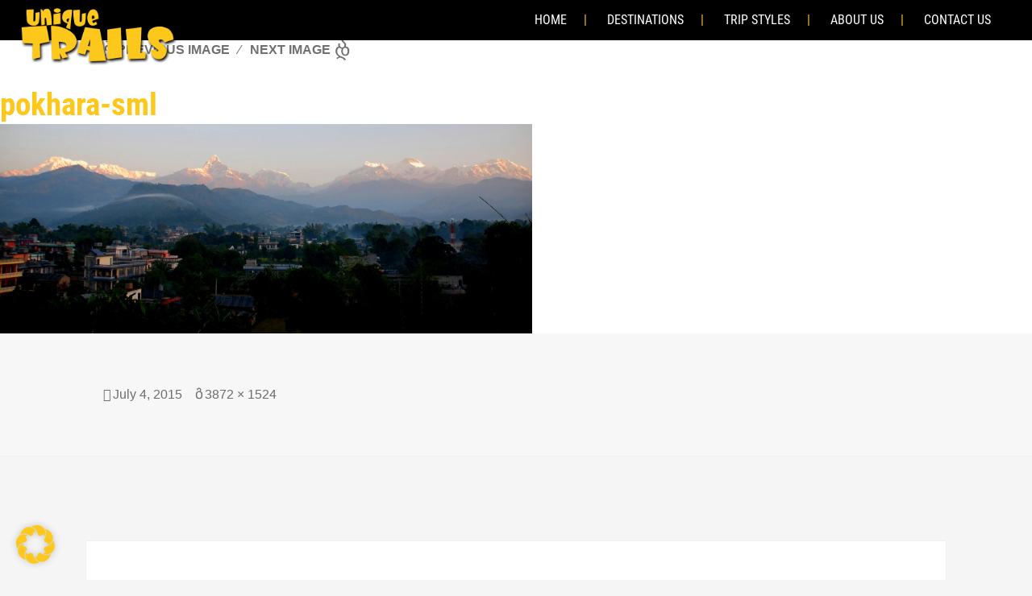

--- FILE ---
content_type: text/html; charset=UTF-8
request_url: https://uniquetrails.com/trips/winter-escape-to-nepal/pokhara-sml/
body_size: 20072
content:
<!DOCTYPE html>
<html lang="en-US" class="no-js">
	<head>
		<meta charset="UTF-8">
        <meta http-equiv="X-UA-Compatible" content="IE=edge">
		<meta http-equiv="X-UA-Compatible" content="IE=edge,chrome=1">
		<meta name="viewport" content="width=device-width, initial-scale=1.0">
		<meta name="viewport" content="width=device-width, initial-scale=1">
		<link rel="profile" href="http://gmpg.org/xfn/11">
		<link rel="pingback" href="https://uniquetrails.com/xmlrpc.php">
		
		<script src="https://uniquetrails.com/wp-content/themes/twentyfifteen/js/html5.js"></script>
		
	
		

<script src="//code.jquery.com/jquery-1.11.2.min.js"></script>

<link rel='stylesheet' href="https://uniquetrails.com/wp-content/themes/uniquetrails/chosen/chosen.css" type='text/css' media='all' />
<script src="https://uniquetrails.com/wp-content/themes/uniquetrails/chosen/chosen.jquery.min.js" type='text/javascript'></script>
<script language="javaScript">
	$(document).ready(function(){
    $('.open').click(function(){
        var link = $(this);
        $('.showpanel').slideToggle('slow', function() {
            if ($(this).is(":visible")) {
                 link.text(" show less >");                
            } else {
                 link.text(" More about Adventure Travel in pokhara-sml >");                
            }        
        });
    });
});
</script>




    
   
  
   
	<script>(function(html){html.className = html.className.replace(/\bno-js\b/,'js')})(document.documentElement);</script>
<meta name='robots' content='index, follow, max-image-preview:large, max-snippet:-1, max-video-preview:-1' />

	<!-- This site is optimized with the Yoast SEO plugin v21.3 - https://yoast.com/wordpress/plugins/seo/ -->
	<title>pokhara-sml - Unique Trails</title>
	<link rel="canonical" href="https://uniquetrails.com/trips/winter-escape-to-nepal/pokhara-sml/" />
	<meta property="og:locale" content="en_US" />
	<meta property="og:type" content="article" />
	<meta property="og:title" content="pokhara-sml - Unique Trails" />
	<meta property="og:url" content="https://uniquetrails.com/trips/winter-escape-to-nepal/pokhara-sml/" />
	<meta property="og:site_name" content="Unique Trails" />
	<meta property="og:image" content="https://uniquetrails.com/trips/winter-escape-to-nepal/pokhara-sml" />
	<meta property="og:image:width" content="3872" />
	<meta property="og:image:height" content="1524" />
	<meta property="og:image:type" content="image/jpeg" />
	<meta name="twitter:card" content="summary_large_image" />
	<script type="application/ld+json" class="yoast-schema-graph">{"@context":"https://schema.org","@graph":[{"@type":"WebPage","@id":"https://uniquetrails.com/trips/winter-escape-to-nepal/pokhara-sml/","url":"https://uniquetrails.com/trips/winter-escape-to-nepal/pokhara-sml/","name":"pokhara-sml - Unique Trails","isPartOf":{"@id":"https://uniquetrails.com/#website"},"primaryImageOfPage":{"@id":"https://uniquetrails.com/trips/winter-escape-to-nepal/pokhara-sml/#primaryimage"},"image":{"@id":"https://uniquetrails.com/trips/winter-escape-to-nepal/pokhara-sml/#primaryimage"},"thumbnailUrl":"https://uniquetrails.com/wp-content/uploads/2015/03/pokhara-sml.jpg","datePublished":"2015-07-04T06:51:53+00:00","dateModified":"2015-07-04T06:51:53+00:00","breadcrumb":{"@id":"https://uniquetrails.com/trips/winter-escape-to-nepal/pokhara-sml/#breadcrumb"},"inLanguage":"en-US","potentialAction":[{"@type":"ReadAction","target":["https://uniquetrails.com/trips/winter-escape-to-nepal/pokhara-sml/"]}]},{"@type":"ImageObject","inLanguage":"en-US","@id":"https://uniquetrails.com/trips/winter-escape-to-nepal/pokhara-sml/#primaryimage","url":"https://uniquetrails.com/wp-content/uploads/2015/03/pokhara-sml.jpg","contentUrl":"https://uniquetrails.com/wp-content/uploads/2015/03/pokhara-sml.jpg","width":3872,"height":1524},{"@type":"BreadcrumbList","@id":"https://uniquetrails.com/trips/winter-escape-to-nepal/pokhara-sml/#breadcrumb","itemListElement":[{"@type":"ListItem","position":1,"name":"Home","item":"https://uniquetrails.com/"},{"@type":"ListItem","position":2,"name":"Winter Escape to Nepal","item":"https://uniquetrails.com/trips/winter-escape-to-nepal/"},{"@type":"ListItem","position":3,"name":"pokhara-sml"}]},{"@type":"WebSite","@id":"https://uniquetrails.com/#website","url":"https://uniquetrails.com/","name":"Unique Trails","description":"Adventure Holidays","potentialAction":[{"@type":"SearchAction","target":{"@type":"EntryPoint","urlTemplate":"https://uniquetrails.com/?s={search_term_string}"},"query-input":"required name=search_term_string"}],"inLanguage":"en-US"}]}</script>
	<!-- / Yoast SEO plugin. -->


<link rel="alternate" type="application/rss+xml" title="Unique Trails &raquo; Feed" href="https://uniquetrails.com/feed/" />
<link rel="alternate" type="application/rss+xml" title="Unique Trails &raquo; Comments Feed" href="https://uniquetrails.com/comments/feed/" />
<link rel="alternate" type="application/rss+xml" title="Unique Trails &raquo; pokhara-sml Comments Feed" href="https://uniquetrails.com/trips/winter-escape-to-nepal/pokhara-sml/feed/" />
<script>
window._wpemojiSettings = {"baseUrl":"https:\/\/s.w.org\/images\/core\/emoji\/14.0.0\/72x72\/","ext":".png","svgUrl":"https:\/\/s.w.org\/images\/core\/emoji\/14.0.0\/svg\/","svgExt":".svg","source":{"concatemoji":"https:\/\/uniquetrails.com\/wp-includes\/js\/wp-emoji-release.min.js?ver=1f82c5fcab8c79a80f81cb30ce8f9c4e"}};
/*! This file is auto-generated */
!function(i,n){var o,s,e;function c(e){try{var t={supportTests:e,timestamp:(new Date).valueOf()};sessionStorage.setItem(o,JSON.stringify(t))}catch(e){}}function p(e,t,n){e.clearRect(0,0,e.canvas.width,e.canvas.height),e.fillText(t,0,0);var t=new Uint32Array(e.getImageData(0,0,e.canvas.width,e.canvas.height).data),r=(e.clearRect(0,0,e.canvas.width,e.canvas.height),e.fillText(n,0,0),new Uint32Array(e.getImageData(0,0,e.canvas.width,e.canvas.height).data));return t.every(function(e,t){return e===r[t]})}function u(e,t,n){switch(t){case"flag":return n(e,"\ud83c\udff3\ufe0f\u200d\u26a7\ufe0f","\ud83c\udff3\ufe0f\u200b\u26a7\ufe0f")?!1:!n(e,"\ud83c\uddfa\ud83c\uddf3","\ud83c\uddfa\u200b\ud83c\uddf3")&&!n(e,"\ud83c\udff4\udb40\udc67\udb40\udc62\udb40\udc65\udb40\udc6e\udb40\udc67\udb40\udc7f","\ud83c\udff4\u200b\udb40\udc67\u200b\udb40\udc62\u200b\udb40\udc65\u200b\udb40\udc6e\u200b\udb40\udc67\u200b\udb40\udc7f");case"emoji":return!n(e,"\ud83e\udef1\ud83c\udffb\u200d\ud83e\udef2\ud83c\udfff","\ud83e\udef1\ud83c\udffb\u200b\ud83e\udef2\ud83c\udfff")}return!1}function f(e,t,n){var r="undefined"!=typeof WorkerGlobalScope&&self instanceof WorkerGlobalScope?new OffscreenCanvas(300,150):i.createElement("canvas"),a=r.getContext("2d",{willReadFrequently:!0}),o=(a.textBaseline="top",a.font="600 32px Arial",{});return e.forEach(function(e){o[e]=t(a,e,n)}),o}function t(e){var t=i.createElement("script");t.src=e,t.defer=!0,i.head.appendChild(t)}"undefined"!=typeof Promise&&(o="wpEmojiSettingsSupports",s=["flag","emoji"],n.supports={everything:!0,everythingExceptFlag:!0},e=new Promise(function(e){i.addEventListener("DOMContentLoaded",e,{once:!0})}),new Promise(function(t){var n=function(){try{var e=JSON.parse(sessionStorage.getItem(o));if("object"==typeof e&&"number"==typeof e.timestamp&&(new Date).valueOf()<e.timestamp+604800&&"object"==typeof e.supportTests)return e.supportTests}catch(e){}return null}();if(!n){if("undefined"!=typeof Worker&&"undefined"!=typeof OffscreenCanvas&&"undefined"!=typeof URL&&URL.createObjectURL&&"undefined"!=typeof Blob)try{var e="postMessage("+f.toString()+"("+[JSON.stringify(s),u.toString(),p.toString()].join(",")+"));",r=new Blob([e],{type:"text/javascript"}),a=new Worker(URL.createObjectURL(r),{name:"wpTestEmojiSupports"});return void(a.onmessage=function(e){c(n=e.data),a.terminate(),t(n)})}catch(e){}c(n=f(s,u,p))}t(n)}).then(function(e){for(var t in e)n.supports[t]=e[t],n.supports.everything=n.supports.everything&&n.supports[t],"flag"!==t&&(n.supports.everythingExceptFlag=n.supports.everythingExceptFlag&&n.supports[t]);n.supports.everythingExceptFlag=n.supports.everythingExceptFlag&&!n.supports.flag,n.DOMReady=!1,n.readyCallback=function(){n.DOMReady=!0}}).then(function(){return e}).then(function(){var e;n.supports.everything||(n.readyCallback(),(e=n.source||{}).concatemoji?t(e.concatemoji):e.wpemoji&&e.twemoji&&(t(e.twemoji),t(e.wpemoji)))}))}((window,document),window._wpemojiSettings);
</script>
<style>
img.wp-smiley,
img.emoji {
	display: inline !important;
	border: none !important;
	box-shadow: none !important;
	height: 1em !important;
	width: 1em !important;
	margin: 0 0.07em !important;
	vertical-align: -0.1em !important;
	background: none !important;
	padding: 0 !important;
}
</style>
	<link rel='stylesheet' id='wp-block-library-css' href='https://uniquetrails.com/wp-includes/css/dist/block-library/style.min.css?ver=1f82c5fcab8c79a80f81cb30ce8f9c4e' media='all' />
<style id='wp-block-library-theme-inline-css'>
.wp-block-audio figcaption{color:#555;font-size:13px;text-align:center}.is-dark-theme .wp-block-audio figcaption{color:hsla(0,0%,100%,.65)}.wp-block-audio{margin:0 0 1em}.wp-block-code{border:1px solid #ccc;border-radius:4px;font-family:Menlo,Consolas,monaco,monospace;padding:.8em 1em}.wp-block-embed figcaption{color:#555;font-size:13px;text-align:center}.is-dark-theme .wp-block-embed figcaption{color:hsla(0,0%,100%,.65)}.wp-block-embed{margin:0 0 1em}.blocks-gallery-caption{color:#555;font-size:13px;text-align:center}.is-dark-theme .blocks-gallery-caption{color:hsla(0,0%,100%,.65)}.wp-block-image figcaption{color:#555;font-size:13px;text-align:center}.is-dark-theme .wp-block-image figcaption{color:hsla(0,0%,100%,.65)}.wp-block-image{margin:0 0 1em}.wp-block-pullquote{border-bottom:4px solid;border-top:4px solid;color:currentColor;margin-bottom:1.75em}.wp-block-pullquote cite,.wp-block-pullquote footer,.wp-block-pullquote__citation{color:currentColor;font-size:.8125em;font-style:normal;text-transform:uppercase}.wp-block-quote{border-left:.25em solid;margin:0 0 1.75em;padding-left:1em}.wp-block-quote cite,.wp-block-quote footer{color:currentColor;font-size:.8125em;font-style:normal;position:relative}.wp-block-quote.has-text-align-right{border-left:none;border-right:.25em solid;padding-left:0;padding-right:1em}.wp-block-quote.has-text-align-center{border:none;padding-left:0}.wp-block-quote.is-large,.wp-block-quote.is-style-large,.wp-block-quote.is-style-plain{border:none}.wp-block-search .wp-block-search__label{font-weight:700}.wp-block-search__button{border:1px solid #ccc;padding:.375em .625em}:where(.wp-block-group.has-background){padding:1.25em 2.375em}.wp-block-separator.has-css-opacity{opacity:.4}.wp-block-separator{border:none;border-bottom:2px solid;margin-left:auto;margin-right:auto}.wp-block-separator.has-alpha-channel-opacity{opacity:1}.wp-block-separator:not(.is-style-wide):not(.is-style-dots){width:100px}.wp-block-separator.has-background:not(.is-style-dots){border-bottom:none;height:1px}.wp-block-separator.has-background:not(.is-style-wide):not(.is-style-dots){height:2px}.wp-block-table{margin:0 0 1em}.wp-block-table td,.wp-block-table th{word-break:normal}.wp-block-table figcaption{color:#555;font-size:13px;text-align:center}.is-dark-theme .wp-block-table figcaption{color:hsla(0,0%,100%,.65)}.wp-block-video figcaption{color:#555;font-size:13px;text-align:center}.is-dark-theme .wp-block-video figcaption{color:hsla(0,0%,100%,.65)}.wp-block-video{margin:0 0 1em}.wp-block-template-part.has-background{margin-bottom:0;margin-top:0;padding:1.25em 2.375em}
</style>
<style id='classic-theme-styles-inline-css'>
/*! This file is auto-generated */
.wp-block-button__link{color:#fff;background-color:#32373c;border-radius:9999px;box-shadow:none;text-decoration:none;padding:calc(.667em + 2px) calc(1.333em + 2px);font-size:1.125em}.wp-block-file__button{background:#32373c;color:#fff;text-decoration:none}
</style>
<style id='global-styles-inline-css'>
body{--wp--preset--color--black: #000000;--wp--preset--color--cyan-bluish-gray: #abb8c3;--wp--preset--color--white: #fff;--wp--preset--color--pale-pink: #f78da7;--wp--preset--color--vivid-red: #cf2e2e;--wp--preset--color--luminous-vivid-orange: #ff6900;--wp--preset--color--luminous-vivid-amber: #fcb900;--wp--preset--color--light-green-cyan: #7bdcb5;--wp--preset--color--vivid-green-cyan: #00d084;--wp--preset--color--pale-cyan-blue: #8ed1fc;--wp--preset--color--vivid-cyan-blue: #0693e3;--wp--preset--color--vivid-purple: #9b51e0;--wp--preset--color--dark-gray: #111;--wp--preset--color--light-gray: #f1f1f1;--wp--preset--color--yellow: #f4ca16;--wp--preset--color--dark-brown: #352712;--wp--preset--color--medium-pink: #e53b51;--wp--preset--color--light-pink: #ffe5d1;--wp--preset--color--dark-purple: #2e2256;--wp--preset--color--purple: #674970;--wp--preset--color--blue-gray: #22313f;--wp--preset--color--bright-blue: #55c3dc;--wp--preset--color--light-blue: #e9f2f9;--wp--preset--gradient--vivid-cyan-blue-to-vivid-purple: linear-gradient(135deg,rgba(6,147,227,1) 0%,rgb(155,81,224) 100%);--wp--preset--gradient--light-green-cyan-to-vivid-green-cyan: linear-gradient(135deg,rgb(122,220,180) 0%,rgb(0,208,130) 100%);--wp--preset--gradient--luminous-vivid-amber-to-luminous-vivid-orange: linear-gradient(135deg,rgba(252,185,0,1) 0%,rgba(255,105,0,1) 100%);--wp--preset--gradient--luminous-vivid-orange-to-vivid-red: linear-gradient(135deg,rgba(255,105,0,1) 0%,rgb(207,46,46) 100%);--wp--preset--gradient--very-light-gray-to-cyan-bluish-gray: linear-gradient(135deg,rgb(238,238,238) 0%,rgb(169,184,195) 100%);--wp--preset--gradient--cool-to-warm-spectrum: linear-gradient(135deg,rgb(74,234,220) 0%,rgb(151,120,209) 20%,rgb(207,42,186) 40%,rgb(238,44,130) 60%,rgb(251,105,98) 80%,rgb(254,248,76) 100%);--wp--preset--gradient--blush-light-purple: linear-gradient(135deg,rgb(255,206,236) 0%,rgb(152,150,240) 100%);--wp--preset--gradient--blush-bordeaux: linear-gradient(135deg,rgb(254,205,165) 0%,rgb(254,45,45) 50%,rgb(107,0,62) 100%);--wp--preset--gradient--luminous-dusk: linear-gradient(135deg,rgb(255,203,112) 0%,rgb(199,81,192) 50%,rgb(65,88,208) 100%);--wp--preset--gradient--pale-ocean: linear-gradient(135deg,rgb(255,245,203) 0%,rgb(182,227,212) 50%,rgb(51,167,181) 100%);--wp--preset--gradient--electric-grass: linear-gradient(135deg,rgb(202,248,128) 0%,rgb(113,206,126) 100%);--wp--preset--gradient--midnight: linear-gradient(135deg,rgb(2,3,129) 0%,rgb(40,116,252) 100%);--wp--preset--gradient--dark-gray-gradient-gradient: linear-gradient(90deg, rgba(17,17,17,1) 0%, rgba(42,42,42,1) 100%);--wp--preset--gradient--light-gray-gradient: linear-gradient(90deg, rgba(241,241,241,1) 0%, rgba(215,215,215,1) 100%);--wp--preset--gradient--white-gradient: linear-gradient(90deg, rgba(255,255,255,1) 0%, rgba(230,230,230,1) 100%);--wp--preset--gradient--yellow-gradient: linear-gradient(90deg, rgba(244,202,22,1) 0%, rgba(205,168,10,1) 100%);--wp--preset--gradient--dark-brown-gradient: linear-gradient(90deg, rgba(53,39,18,1) 0%, rgba(91,67,31,1) 100%);--wp--preset--gradient--medium-pink-gradient: linear-gradient(90deg, rgba(229,59,81,1) 0%, rgba(209,28,51,1) 100%);--wp--preset--gradient--light-pink-gradient: linear-gradient(90deg, rgba(255,229,209,1) 0%, rgba(255,200,158,1) 100%);--wp--preset--gradient--dark-purple-gradient: linear-gradient(90deg, rgba(46,34,86,1) 0%, rgba(66,48,123,1) 100%);--wp--preset--gradient--purple-gradient: linear-gradient(90deg, rgba(103,73,112,1) 0%, rgba(131,93,143,1) 100%);--wp--preset--gradient--blue-gray-gradient: linear-gradient(90deg, rgba(34,49,63,1) 0%, rgba(52,75,96,1) 100%);--wp--preset--gradient--bright-blue-gradient: linear-gradient(90deg, rgba(85,195,220,1) 0%, rgba(43,180,211,1) 100%);--wp--preset--gradient--light-blue-gradient: linear-gradient(90deg, rgba(233,242,249,1) 0%, rgba(193,218,238,1) 100%);--wp--preset--font-size--small: 13px;--wp--preset--font-size--medium: 20px;--wp--preset--font-size--large: 36px;--wp--preset--font-size--x-large: 42px;--wp--preset--spacing--20: 0.44rem;--wp--preset--spacing--30: 0.67rem;--wp--preset--spacing--40: 1rem;--wp--preset--spacing--50: 1.5rem;--wp--preset--spacing--60: 2.25rem;--wp--preset--spacing--70: 3.38rem;--wp--preset--spacing--80: 5.06rem;--wp--preset--shadow--natural: 6px 6px 9px rgba(0, 0, 0, 0.2);--wp--preset--shadow--deep: 12px 12px 50px rgba(0, 0, 0, 0.4);--wp--preset--shadow--sharp: 6px 6px 0px rgba(0, 0, 0, 0.2);--wp--preset--shadow--outlined: 6px 6px 0px -3px rgba(255, 255, 255, 1), 6px 6px rgba(0, 0, 0, 1);--wp--preset--shadow--crisp: 6px 6px 0px rgba(0, 0, 0, 1);}:where(.is-layout-flex){gap: 0.5em;}:where(.is-layout-grid){gap: 0.5em;}body .is-layout-flow > .alignleft{float: left;margin-inline-start: 0;margin-inline-end: 2em;}body .is-layout-flow > .alignright{float: right;margin-inline-start: 2em;margin-inline-end: 0;}body .is-layout-flow > .aligncenter{margin-left: auto !important;margin-right: auto !important;}body .is-layout-constrained > .alignleft{float: left;margin-inline-start: 0;margin-inline-end: 2em;}body .is-layout-constrained > .alignright{float: right;margin-inline-start: 2em;margin-inline-end: 0;}body .is-layout-constrained > .aligncenter{margin-left: auto !important;margin-right: auto !important;}body .is-layout-constrained > :where(:not(.alignleft):not(.alignright):not(.alignfull)){max-width: var(--wp--style--global--content-size);margin-left: auto !important;margin-right: auto !important;}body .is-layout-constrained > .alignwide{max-width: var(--wp--style--global--wide-size);}body .is-layout-flex{display: flex;}body .is-layout-flex{flex-wrap: wrap;align-items: center;}body .is-layout-flex > *{margin: 0;}body .is-layout-grid{display: grid;}body .is-layout-grid > *{margin: 0;}:where(.wp-block-columns.is-layout-flex){gap: 2em;}:where(.wp-block-columns.is-layout-grid){gap: 2em;}:where(.wp-block-post-template.is-layout-flex){gap: 1.25em;}:where(.wp-block-post-template.is-layout-grid){gap: 1.25em;}.has-black-color{color: var(--wp--preset--color--black) !important;}.has-cyan-bluish-gray-color{color: var(--wp--preset--color--cyan-bluish-gray) !important;}.has-white-color{color: var(--wp--preset--color--white) !important;}.has-pale-pink-color{color: var(--wp--preset--color--pale-pink) !important;}.has-vivid-red-color{color: var(--wp--preset--color--vivid-red) !important;}.has-luminous-vivid-orange-color{color: var(--wp--preset--color--luminous-vivid-orange) !important;}.has-luminous-vivid-amber-color{color: var(--wp--preset--color--luminous-vivid-amber) !important;}.has-light-green-cyan-color{color: var(--wp--preset--color--light-green-cyan) !important;}.has-vivid-green-cyan-color{color: var(--wp--preset--color--vivid-green-cyan) !important;}.has-pale-cyan-blue-color{color: var(--wp--preset--color--pale-cyan-blue) !important;}.has-vivid-cyan-blue-color{color: var(--wp--preset--color--vivid-cyan-blue) !important;}.has-vivid-purple-color{color: var(--wp--preset--color--vivid-purple) !important;}.has-black-background-color{background-color: var(--wp--preset--color--black) !important;}.has-cyan-bluish-gray-background-color{background-color: var(--wp--preset--color--cyan-bluish-gray) !important;}.has-white-background-color{background-color: var(--wp--preset--color--white) !important;}.has-pale-pink-background-color{background-color: var(--wp--preset--color--pale-pink) !important;}.has-vivid-red-background-color{background-color: var(--wp--preset--color--vivid-red) !important;}.has-luminous-vivid-orange-background-color{background-color: var(--wp--preset--color--luminous-vivid-orange) !important;}.has-luminous-vivid-amber-background-color{background-color: var(--wp--preset--color--luminous-vivid-amber) !important;}.has-light-green-cyan-background-color{background-color: var(--wp--preset--color--light-green-cyan) !important;}.has-vivid-green-cyan-background-color{background-color: var(--wp--preset--color--vivid-green-cyan) !important;}.has-pale-cyan-blue-background-color{background-color: var(--wp--preset--color--pale-cyan-blue) !important;}.has-vivid-cyan-blue-background-color{background-color: var(--wp--preset--color--vivid-cyan-blue) !important;}.has-vivid-purple-background-color{background-color: var(--wp--preset--color--vivid-purple) !important;}.has-black-border-color{border-color: var(--wp--preset--color--black) !important;}.has-cyan-bluish-gray-border-color{border-color: var(--wp--preset--color--cyan-bluish-gray) !important;}.has-white-border-color{border-color: var(--wp--preset--color--white) !important;}.has-pale-pink-border-color{border-color: var(--wp--preset--color--pale-pink) !important;}.has-vivid-red-border-color{border-color: var(--wp--preset--color--vivid-red) !important;}.has-luminous-vivid-orange-border-color{border-color: var(--wp--preset--color--luminous-vivid-orange) !important;}.has-luminous-vivid-amber-border-color{border-color: var(--wp--preset--color--luminous-vivid-amber) !important;}.has-light-green-cyan-border-color{border-color: var(--wp--preset--color--light-green-cyan) !important;}.has-vivid-green-cyan-border-color{border-color: var(--wp--preset--color--vivid-green-cyan) !important;}.has-pale-cyan-blue-border-color{border-color: var(--wp--preset--color--pale-cyan-blue) !important;}.has-vivid-cyan-blue-border-color{border-color: var(--wp--preset--color--vivid-cyan-blue) !important;}.has-vivid-purple-border-color{border-color: var(--wp--preset--color--vivid-purple) !important;}.has-vivid-cyan-blue-to-vivid-purple-gradient-background{background: var(--wp--preset--gradient--vivid-cyan-blue-to-vivid-purple) !important;}.has-light-green-cyan-to-vivid-green-cyan-gradient-background{background: var(--wp--preset--gradient--light-green-cyan-to-vivid-green-cyan) !important;}.has-luminous-vivid-amber-to-luminous-vivid-orange-gradient-background{background: var(--wp--preset--gradient--luminous-vivid-amber-to-luminous-vivid-orange) !important;}.has-luminous-vivid-orange-to-vivid-red-gradient-background{background: var(--wp--preset--gradient--luminous-vivid-orange-to-vivid-red) !important;}.has-very-light-gray-to-cyan-bluish-gray-gradient-background{background: var(--wp--preset--gradient--very-light-gray-to-cyan-bluish-gray) !important;}.has-cool-to-warm-spectrum-gradient-background{background: var(--wp--preset--gradient--cool-to-warm-spectrum) !important;}.has-blush-light-purple-gradient-background{background: var(--wp--preset--gradient--blush-light-purple) !important;}.has-blush-bordeaux-gradient-background{background: var(--wp--preset--gradient--blush-bordeaux) !important;}.has-luminous-dusk-gradient-background{background: var(--wp--preset--gradient--luminous-dusk) !important;}.has-pale-ocean-gradient-background{background: var(--wp--preset--gradient--pale-ocean) !important;}.has-electric-grass-gradient-background{background: var(--wp--preset--gradient--electric-grass) !important;}.has-midnight-gradient-background{background: var(--wp--preset--gradient--midnight) !important;}.has-small-font-size{font-size: var(--wp--preset--font-size--small) !important;}.has-medium-font-size{font-size: var(--wp--preset--font-size--medium) !important;}.has-large-font-size{font-size: var(--wp--preset--font-size--large) !important;}.has-x-large-font-size{font-size: var(--wp--preset--font-size--x-large) !important;}
.wp-block-navigation a:where(:not(.wp-element-button)){color: inherit;}
:where(.wp-block-post-template.is-layout-flex){gap: 1.25em;}:where(.wp-block-post-template.is-layout-grid){gap: 1.25em;}
:where(.wp-block-columns.is-layout-flex){gap: 2em;}:where(.wp-block-columns.is-layout-grid){gap: 2em;}
.wp-block-pullquote{font-size: 1.5em;line-height: 1.6;}
</style>
<link rel='stylesheet' id='contact-form-7-css' href='https://uniquetrails.com/wp-content/plugins/contact-form-7/includes/css/styles.css?ver=5.8.1' media='all' />
<link rel='stylesheet' id='borlabs-cookie-css' href='https://uniquetrails.com/wp-content/cache/borlabs-cookie/borlabs-cookie_1_en.css?ver=2.2.66-9' media='all' />
<link rel='stylesheet' id='font-awesome-css' href='https://uniquetrails.com/wp-content/themes/uniquetrails/css/font-awesome.css?ver=1f82c5fcab8c79a80f81cb30ce8f9c4e' media='all' />
<link rel='stylesheet' id='fonts-google-css' href='https://uniquetrails.com/wp-content/themes/uniquetrails/fonts/stylesheet.css?ver=1f82c5fcab8c79a80f81cb30ce8f9c4e' media='all' />
<link rel='stylesheet' id='HamburgerNavCSS-css' href='https://uniquetrails.com/wp-content/themes/uniquetrails/css/HamburgerNav.css?ver=1f82c5fcab8c79a80f81cb30ce8f9c4e' media='all' />
<link rel='stylesheet' id='parent-style-css' href='https://uniquetrails.com/wp-content/themes/twentyfifteen/style.css?ver=1f82c5fcab8c79a80f81cb30ce8f9c4e' media='all' />
<link rel='stylesheet' id='uniquetrails-style-css' href='https://uniquetrails.com/wp-content/themes/uniquetrails/style.css?ver=1f82c5fcab8c79a80f81cb30ce8f9c4e' media='all' />
<script src='https://uniquetrails.com/wp-includes/js/jquery/jquery.min.js?ver=3.7.0' id='jquery-core-js'></script>
<script src='https://uniquetrails.com/wp-includes/js/jquery/jquery-migrate.min.js?ver=3.4.1' id='jquery-migrate-js'></script>
<script src='https://uniquetrails.com/wp-content/themes/twentyfifteen/js/keyboard-image-navigation.js?ver=20141210' id='twentyfifteen-keyboard-image-navigation-js'></script>
<script src='https://uniquetrails.com/wp-content/themes/uniquetrails/js/modernizr.js?ver=1f82c5fcab8c79a80f81cb30ce8f9c4e' id='mordernizr-js'></script>
<link rel="https://api.w.org/" href="https://uniquetrails.com/wp-json/" /><link rel="alternate" type="application/json" href="https://uniquetrails.com/wp-json/wp/v2/media/602" /><link rel="EditURI" type="application/rsd+xml" title="RSD" href="https://uniquetrails.com/xmlrpc.php?rsd" />

<link rel='shortlink' href='https://uniquetrails.com/?p=602' />
<link rel="alternate" type="application/json+oembed" href="https://uniquetrails.com/wp-json/oembed/1.0/embed?url=https%3A%2F%2Funiquetrails.com%2Ftrips%2Fwinter-escape-to-nepal%2Fpokhara-sml%2F" />
<link rel="alternate" type="text/xml+oembed" href="https://uniquetrails.com/wp-json/oembed/1.0/embed?url=https%3A%2F%2Funiquetrails.com%2Ftrips%2Fwinter-escape-to-nepal%2Fpokhara-sml%2F&#038;format=xml" />
<script type="text/javascript">
(function(url){
	if(/(?:Chrome\/26\.0\.1410\.63 Safari\/537\.31|WordfenceTestMonBot)/.test(navigator.userAgent)){ return; }
	var addEvent = function(evt, handler) {
		if (window.addEventListener) {
			document.addEventListener(evt, handler, false);
		} else if (window.attachEvent) {
			document.attachEvent('on' + evt, handler);
		}
	};
	var removeEvent = function(evt, handler) {
		if (window.removeEventListener) {
			document.removeEventListener(evt, handler, false);
		} else if (window.detachEvent) {
			document.detachEvent('on' + evt, handler);
		}
	};
	var evts = 'contextmenu dblclick drag dragend dragenter dragleave dragover dragstart drop keydown keypress keyup mousedown mousemove mouseout mouseover mouseup mousewheel scroll'.split(' ');
	var logHuman = function() {
		if (window.wfLogHumanRan) { return; }
		window.wfLogHumanRan = true;
		var wfscr = document.createElement('script');
		wfscr.type = 'text/javascript';
		wfscr.async = true;
		wfscr.src = url + '&r=' + Math.random();
		(document.getElementsByTagName('head')[0]||document.getElementsByTagName('body')[0]).appendChild(wfscr);
		for (var i = 0; i < evts.length; i++) {
			removeEvent(evts[i], logHuman);
		}
	};
	for (var i = 0; i < evts.length; i++) {
		addEvent(evts[i], logHuman);
	}
})('//uniquetrails.com/?wordfence_lh=1&hid=74C0F4569AFD6700826B70C6C81DDEF5');
</script><script>
window.dataLayer = window.dataLayer || [];
if (typeof gtag !== 'function') { function gtag(){dataLayer.push(arguments);} }
if('0' === '1') {
    gtag('consent', 'default', {
       'ad_storage': 'denied',
       'analytics_storage': 'denied'
    });
    gtag("js", new Date());
    gtag("config", "UA-10752988-10", { "anonymize_ip": true });

    (function (w, d, s, i) {
    var f = d.getElementsByTagName(s)[0],
        j = d.createElement(s);
    j.async = true;
    j.src =
        "https://www.googletagmanager.com/gtag/js?id=" + i;
    f.parentNode.insertBefore(j, f);
    })(window, document, "script", "UA-10752988-10");
}
</script> 
    
<!-- <script>
 (function(i,s,o,g,r,a,m){i['GoogleAnalyticsObject']=r;i[r]=i[r]||function(){
 (i[r].q=i[r].q||[]).push(arguments)},i[r].l=1*new Date();a=s.createElement(o),
 m=s.getElementsByTagName(o)[0];a.async=1;a.src=g;m.parentNode.insertBefore(a,m)
 })(window,document,'script','//www.google-analytics.com/analytics.js','ga');

 ga('create', 'UA-10752988-10', 'auto');
 ga('send', 'pageview');

</script>
       -->

	   
      
  
	</head>
	<body class="attachment attachment-template-default single single-attachment postid-602 attachmentid-602 attachment-jpeg wp-embed-responsive">
	<!--<div class="se-pre-con"></div>-->
		<header class="top-header">
			<div class="wrapper">
				<a class="logo" href="https://uniquetrails.com"> <img src="https://uniquetrails.com/wp-content/themes/uniquetrails/images/logo.png" alt="Unique Trails Logo"></a>
        
          <nav class="pull-right top-menu">
  					<div class="menu-top-menu-container">
              <ul class="menu" id="menu">
              <li class=" menu-item menu-item-type-post_type menu-item-object-page menu-item-179" id="menu-item-179"><a href="http://uniquetrails.com/">Home</a></li>
                <li class=" menu-item menu-item-type-custom menu-item-object-custom menu-item-has-children menu-item-542" id="menu-item-542"><a href="#">Destinations</a>
                  <ul class="sub-menu">
                      	                   <li class="menu-item menu-item-type-post_type menu-item-object-country menu-item-209" id="menu-item-209"><a href="http://uniquetrails.com/?country=adventure-travel-in-nepal">Nepal</a>
   
   
                     <ul class="sub-menu">
                                                 
                                                             <li class="menu-item menu-item-type-post_type menu-item-object-tour_type menu-item-339" id="menu-item-339"><a href="https://uniquetrails.com/tours/?t=65&c=27">Motorcycling</a>
                                                                                                  <ul class="sub-menu">
                                                     
                                                                                                                <li class="menu-item menu-item-type-post_type menu-item-object-tour_type menu-item-201" id="menu-item-201"><a href="https://uniquetrails.com/trips/enfield-escape/">Enfield Escape &#8211; Motorcycle Nepal</a></li>
                                                                                    
                                                  </ul>
                                                  
                                                                                        </li>
                  
                  
                 							                                            
                                                                 
                                                             <li class="menu-item menu-item-type-post_type menu-item-object-tour_type menu-item-339" id="menu-item-339"><a href="https://uniquetrails.com/tours/?t=71&c=27">Mountain Biking</a>
                                                                                                  <ul class="sub-menu">
                                                     
                                                                                                                <li class="menu-item menu-item-type-post_type menu-item-object-tour_type menu-item-201" id="menu-item-201"><a href="https://uniquetrails.com/trips/everest-adventure-mountain-bike-trek-and-raft/">Everest Adventure &#8211; Mountain Bike, Trek and Raft</a></li>
                                                                                                                <li class="menu-item menu-item-type-post_type menu-item-object-tour_type menu-item-201" id="menu-item-201"><a href="https://uniquetrails.com/trips/lhasa-to-kathmandu-biking-adventure/">Lhasa to Kathmandu Biking Adventure</a></li>
                                                                                                                <li class="menu-item menu-item-type-post_type menu-item-object-tour_type menu-item-201" id="menu-item-201"><a href="https://uniquetrails.com/trips/kathmandu-valley-rim/">Kathmandu Valley Rim</a></li>
                                                                                                                <li class="menu-item menu-item-type-post_type menu-item-object-tour_type menu-item-201" id="menu-item-201"><a href="https://uniquetrails.com/trips/upper-mustang-mountain-biking/">Upper Mustang Mountain Biking</a></li>
                                                                                    
                                                  </ul>
                                                  
                                                                                        </li>
                  
                  
                 							                                            
                                                                 
                                                             <li class="menu-item menu-item-type-post_type menu-item-object-tour_type menu-item-339" id="menu-item-339"><a href="https://uniquetrails.com/tours/?t=73&c=27">Multi Adventure Tours</a>
                                                                                                  <ul class="sub-menu">
                                                     
                                                                                                                <li class="menu-item menu-item-type-post_type menu-item-object-tour_type menu-item-201" id="menu-item-201"><a href="https://uniquetrails.com/trips/everest-adventure-mountain-bike-trek-and-raft/">Everest Adventure &#8211; Mountain Bike, Trek and Raft</a></li>
                                                                                                                <li class="menu-item menu-item-type-post_type menu-item-object-tour_type menu-item-201" id="menu-item-201"><a href="https://uniquetrails.com/trips/winter-escape-to-nepal/">Winter Escape to Nepal</a></li>
                                                                                    
                                                  </ul>
                                                  
                                                                                        </li>
                  
                  
                 							                                            
                                                                 
                                                             <li class="menu-item menu-item-type-post_type menu-item-object-tour_type menu-item-339" id="menu-item-339"><a href="https://uniquetrails.com/tours/?t=76&c=27">Trekking</a>
                                                                                                  <ul class="sub-menu">
                                                     
                                                                                                                <li class="menu-item menu-item-type-post_type menu-item-object-tour_type menu-item-201" id="menu-item-201"><a href="https://uniquetrails.com/trips/everest-adventure-mountain-bike-trek-and-raft/">Everest Adventure &#8211; Mountain Bike, Trek and Raft</a></li>
                                                                                                                <li class="menu-item menu-item-type-post_type menu-item-object-tour_type menu-item-201" id="menu-item-201"><a href="https://uniquetrails.com/trips/everest-base-camp-and-the-hidden-khumbu/">Everest Base Camp and the Hidden Khumbu</a></li>
                                                                                    
                                                  </ul>
                                                  
                                                                                        </li>
                  
                  
                 							                                            
                                                                 
                                                                              
                                                	
                  </ul>
                  
                  </li>
                  	                   <li class="menu-item menu-item-type-post_type menu-item-object-country menu-item-209" id="menu-item-209"><a href="http://uniquetrails.com/?country=bhutan">Bhutan</a>
   
   
                     <ul class="sub-menu">
                                                 
                                                             <li class="menu-item menu-item-type-post_type menu-item-object-tour_type menu-item-339" id="menu-item-339"><a href="https://uniquetrails.com/tours/?t=65&c=19">Motorcycling</a>
                                                                                                  <ul class="sub-menu">
                                                     
                                                                                                                <li class="menu-item menu-item-type-post_type menu-item-object-tour_type menu-item-201" id="menu-item-201"><a href="https://uniquetrails.com/trips/motorcycle-bhutan/">Motorcycle Bhutan</a></li>
                                                                                    
                                                  </ul>
                                                  
                                                                                        </li>
                  
                  
                 							                                            
                                                                 
                                                                              
                                                                 
                                                                              
                                                                 
                                                                              
                                                                 
                                                                              
                                                	
                  </ul>
                  
                  </li>
                  	                   <li class="menu-item menu-item-type-post_type menu-item-object-country menu-item-209" id="menu-item-209"><a href="http://uniquetrails.com/?country=new-zealand">New Zealand</a>
   
   
                     <ul class="sub-menu">
                                                 
                                                                              
                                                                 
                                                             <li class="menu-item menu-item-type-post_type menu-item-object-tour_type menu-item-339" id="menu-item-339"><a href="https://uniquetrails.com/tours/?t=71&c=29">Mountain Biking</a>
                                                                                                  <ul class="sub-menu">
                                                     
                                                                                                                <li class="menu-item menu-item-type-post_type menu-item-object-tour_type menu-item-201" id="menu-item-201"><a href="https://uniquetrails.com/trips/southern-lakes-sensation/">Southern Lakes Sensation</a></li>
                                                                                                                <li class="menu-item menu-item-type-post_type menu-item-object-tour_type menu-item-201" id="menu-item-201"><a href="https://uniquetrails.com/trips/southern-off-road-adventure-2/">Southern Off Road Adventure</a></li>
                                                                                                                <li class="menu-item menu-item-type-post_type menu-item-object-tour_type menu-item-201" id="menu-item-201"><a href="https://uniquetrails.com/trips/north-and-south-epic/">North and South Epic</a></li>
                                                                                    
                                                  </ul>
                                                  
                                                                                        </li>
                  
                  
                 							                                            
                                                                 
                                                                              
                                                                 
                                                                              
                                                                 
                                                                              
                                                	
                  </ul>
                  
                  </li>
                  	                   <li class="menu-item menu-item-type-post_type menu-item-object-country menu-item-209" id="menu-item-209"><a href="http://uniquetrails.com/?country=sri-lanka">Sri Lanka</a>
   
   
                     <ul class="sub-menu">
                                                 
                                                             <li class="menu-item menu-item-type-post_type menu-item-object-tour_type menu-item-339" id="menu-item-339"><a href="https://uniquetrails.com/tours/?t=65&c=33">Motorcycling</a>
                                                                                                  <ul class="sub-menu">
                                                     
                                                                                                                <li class="menu-item menu-item-type-post_type menu-item-object-tour_type menu-item-201" id="menu-item-201"><a href="https://uniquetrails.com/trips/motorcycle-sri-lanka-2/">Motorcycle Sri Lanka</a></li>
                                                                                    
                                                  </ul>
                                                  
                                                                                        </li>
                  
                  
                 							                                            
                                                                 
                                                             <li class="menu-item menu-item-type-post_type menu-item-object-tour_type menu-item-339" id="menu-item-339"><a href="https://uniquetrails.com/tours/?t=71&c=33">Mountain Biking</a>
                                                                                                  <ul class="sub-menu">
                                                     
                                                                                                                <li class="menu-item menu-item-type-post_type menu-item-object-tour_type menu-item-201" id="menu-item-201"><a href="https://uniquetrails.com/trips/sri-lanka-cycling-epic/">Sri Lanka Cycling Epic</a></li>
                                                                                    
                                                  </ul>
                                                  
                                                                                        </li>
                  
                  
                 							                                            
                                                                 
                                                                              
                                                                 
                                                                              
                                                                 
                                                                              
                                                	
                  </ul>
                  
                  </li>
                  	                   <li class="menu-item menu-item-type-post_type menu-item-object-country menu-item-209" id="menu-item-209"><a href="http://uniquetrails.com/?country=tibet">Tibet</a>
   
   
                     <ul class="sub-menu">
                                                 
                                                                              
                                                                 
                                                             <li class="menu-item menu-item-type-post_type menu-item-object-tour_type menu-item-339" id="menu-item-339"><a href="https://uniquetrails.com/tours/?t=71&c=37">Mountain Biking</a>
                                                                                                  <ul class="sub-menu">
                                                     
                                                                                                                <li class="menu-item menu-item-type-post_type menu-item-object-tour_type menu-item-201" id="menu-item-201"><a href="https://uniquetrails.com/trips/lhasa-to-kathmandu-biking-adventure/">Lhasa to Kathmandu Biking Adventure</a></li>
                                                                                    
                                                  </ul>
                                                  
                                                                                        </li>
                  
                  
                 							                                            
                                                                 
                                                                              
                                                                 
                                                                              
                                                                 
                                                                              
                                                	
                  </ul>
                  
                  </li>
                  	                   <li class="menu-item menu-item-type-post_type menu-item-object-country menu-item-209" id="menu-item-209"><a href="http://uniquetrails.com/?country=mongolia">Mongolia</a>
   
   
                     <ul class="sub-menu">
                                                 
                                                                              
                                                                 
                                                             <li class="menu-item menu-item-type-post_type menu-item-object-tour_type menu-item-339" id="menu-item-339"><a href="https://uniquetrails.com/tours/?t=71&c=23">Mountain Biking</a>
                                                                                                  <ul class="sub-menu">
                                                     
                                                                                                                <li class="menu-item menu-item-type-post_type menu-item-object-tour_type menu-item-201" id="menu-item-201"><a href="https://uniquetrails.com/trips/bulgan-mountain-biking/">Bulgan Mountain Biking</a></li>
                                                                                    
                                                  </ul>
                                                  
                                                                                        </li>
                  
                  
                 							                                            
                                                                 
                                                                              
                                                                 
                                                                              
                                                                 
                                                                              
                                                	
                  </ul>
                  
                  </li>
                  	                   <li class="menu-item menu-item-type-post_type menu-item-object-country menu-item-209" id="menu-item-209"><a href="http://uniquetrails.com/?country=morocco">Morocco</a>
   
   
                     <ul class="sub-menu">
                                                 
                                                                              
                                                                 
                                                             <li class="menu-item menu-item-type-post_type menu-item-object-tour_type menu-item-339" id="menu-item-339"><a href="https://uniquetrails.com/tours/?t=71&c=25">Mountain Biking</a>
                                                                                                  <ul class="sub-menu">
                                                     
                                                                                                                <li class="menu-item menu-item-type-post_type menu-item-object-tour_type menu-item-201" id="menu-item-201"><a href="https://uniquetrails.com/trips/high-atlas-traverse/">High Atlas Traverse</a></li>
                                                                                                                <li class="menu-item menu-item-type-post_type menu-item-object-tour_type menu-item-201" id="menu-item-201"><a href="https://uniquetrails.com/trips/winter-in-the-draa-valley-and-jebel-sahro-cycling-in-morocco/">Winter in the Draa Valley and Jebel Sahro &#8211; Cycling in Morocco</a></li>
                                                                                    
                                                  </ul>
                                                  
                                                                                        </li>
                  
                  
                 							                                            
                                                                 
                                                                              
                                                                 
                                                                              
                                                                 
                                                                              
                                                	
                  </ul>
                  
                  </li>
                                 

              </ul>
              <div class="open-menu-link opened visible">+</div><div class="open-menu-link closed">-</div></li>
              <li class=" menu-item menu-item-type-custom menu-item-object-custom menu-item-has-children menu-item-543" id="menu-item-543"><a href="#">Trip Styles</a>
              <ul class="sub-menu">


                                <li class="menu-item menu-item-type-post_type menu-item-object-country menu-item-209" id="menu-item-209"><a href="http://uniquetrails.com/?tour_type=motorcycling">Motorcycling</a>
                    
           
                 
                  <ul class="sub-menu"> 
                 
                                                 
                                                                   

              <li class="menu-item menu-item-type-post_type menu-item-object-tour_type menu-item-339" id="menu-item-339">
              <a href="https://uniquetrails.com/tours/?t=65&c=27">Nepal</a>
                                                                                                  <ul class="sub-menu">
                                                     
                                                                                                                <li class="menu-item menu-item-type-post_type menu-item-object-tour_type menu-item-201" id="menu-item-201"><a href="https://uniquetrails.com/trips/enfield-escape/">Enfield Escape &#8211; Motorcycle Nepal</a></li>
                                                                                    
                                                  </ul>
                                                  
                                                                                        </li>
                      
                  
                                                                          
                                                                 
                                                                   

              <li class="menu-item menu-item-type-post_type menu-item-object-tour_type menu-item-339" id="menu-item-339">
              <a href="https://uniquetrails.com/tours/?t=65&c=19">Bhutan</a>
                                                                                                  <ul class="sub-menu">
                                                     
                                                                                                                <li class="menu-item menu-item-type-post_type menu-item-object-tour_type menu-item-201" id="menu-item-201"><a href="https://uniquetrails.com/trips/motorcycle-bhutan/">Motorcycle Bhutan</a></li>
                                                                                    
                                                  </ul>
                                                  
                                                                                        </li>
                      
                  
                                                                          
                                                                 
                                                                              
                                                                 
                                                                   

              <li class="menu-item menu-item-type-post_type menu-item-object-tour_type menu-item-339" id="menu-item-339">
              <a href="https://uniquetrails.com/tours/?t=65&c=33">Sri Lanka</a>
                                                                                                  <ul class="sub-menu">
                                                     
                                                                                                                <li class="menu-item menu-item-type-post_type menu-item-object-tour_type menu-item-201" id="menu-item-201"><a href="https://uniquetrails.com/trips/motorcycle-sri-lanka-2/">Motorcycle Sri Lanka</a></li>
                                                                                    
                                                  </ul>
                                                  
                                                                                        </li>
                      
                  
                                                                          
                                                                 
                                                                              
                                                                 
                                                                              
                                                                 
                                                                              
                                                  
					</ul>
                  
                 </li>
                                  <li class="menu-item menu-item-type-post_type menu-item-object-country menu-item-209" id="menu-item-209"><a href="http://uniquetrails.com/?tour_type=mountain-biking">Mountain Biking</a>
                    
           
                 
                  <ul class="sub-menu"> 
                 
                                                 
                                                                   

              <li class="menu-item menu-item-type-post_type menu-item-object-tour_type menu-item-339" id="menu-item-339">
              <a href="https://uniquetrails.com/tours/?t=71&c=27">Nepal</a>
                                                                                                  <ul class="sub-menu">
                                                     
                                                                                                                <li class="menu-item menu-item-type-post_type menu-item-object-tour_type menu-item-201" id="menu-item-201"><a href="https://uniquetrails.com/trips/everest-adventure-mountain-bike-trek-and-raft/">Everest Adventure &#8211; Mountain Bike, Trek and Raft</a></li>
                                                                                                                <li class="menu-item menu-item-type-post_type menu-item-object-tour_type menu-item-201" id="menu-item-201"><a href="https://uniquetrails.com/trips/lhasa-to-kathmandu-biking-adventure/">Lhasa to Kathmandu Biking Adventure</a></li>
                                                                                                                <li class="menu-item menu-item-type-post_type menu-item-object-tour_type menu-item-201" id="menu-item-201"><a href="https://uniquetrails.com/trips/kathmandu-valley-rim/">Kathmandu Valley Rim</a></li>
                                                                                                                <li class="menu-item menu-item-type-post_type menu-item-object-tour_type menu-item-201" id="menu-item-201"><a href="https://uniquetrails.com/trips/upper-mustang-mountain-biking/">Upper Mustang Mountain Biking</a></li>
                                                                                    
                                                  </ul>
                                                  
                                                                                        </li>
                      
                  
                                                                          
                                                                 
                                                                              
                                                                 
                                                                   

              <li class="menu-item menu-item-type-post_type menu-item-object-tour_type menu-item-339" id="menu-item-339">
              <a href="https://uniquetrails.com/tours/?t=71&c=29">New Zealand</a>
                                                                                                  <ul class="sub-menu">
                                                     
                                                                                                                <li class="menu-item menu-item-type-post_type menu-item-object-tour_type menu-item-201" id="menu-item-201"><a href="https://uniquetrails.com/trips/southern-lakes-sensation/">Southern Lakes Sensation</a></li>
                                                                                                                <li class="menu-item menu-item-type-post_type menu-item-object-tour_type menu-item-201" id="menu-item-201"><a href="https://uniquetrails.com/trips/southern-off-road-adventure-2/">Southern Off Road Adventure</a></li>
                                                                                                                <li class="menu-item menu-item-type-post_type menu-item-object-tour_type menu-item-201" id="menu-item-201"><a href="https://uniquetrails.com/trips/north-and-south-epic/">North and South Epic</a></li>
                                                                                    
                                                  </ul>
                                                  
                                                                                        </li>
                      
                  
                                                                          
                                                                 
                                                                   

              <li class="menu-item menu-item-type-post_type menu-item-object-tour_type menu-item-339" id="menu-item-339">
              <a href="https://uniquetrails.com/tours/?t=71&c=33">Sri Lanka</a>
                                                                                                  <ul class="sub-menu">
                                                     
                                                                                                                <li class="menu-item menu-item-type-post_type menu-item-object-tour_type menu-item-201" id="menu-item-201"><a href="https://uniquetrails.com/trips/sri-lanka-cycling-epic/">Sri Lanka Cycling Epic</a></li>
                                                                                    
                                                  </ul>
                                                  
                                                                                        </li>
                      
                  
                                                                          
                                                                 
                                                                   

              <li class="menu-item menu-item-type-post_type menu-item-object-tour_type menu-item-339" id="menu-item-339">
              <a href="https://uniquetrails.com/tours/?t=71&c=37">Tibet</a>
                                                                                                  <ul class="sub-menu">
                                                     
                                                                                                                <li class="menu-item menu-item-type-post_type menu-item-object-tour_type menu-item-201" id="menu-item-201"><a href="https://uniquetrails.com/trips/lhasa-to-kathmandu-biking-adventure/">Lhasa to Kathmandu Biking Adventure</a></li>
                                                                                    
                                                  </ul>
                                                  
                                                                                        </li>
                      
                  
                                                                          
                                                                 
                                                                   

              <li class="menu-item menu-item-type-post_type menu-item-object-tour_type menu-item-339" id="menu-item-339">
              <a href="https://uniquetrails.com/tours/?t=71&c=23">Mongolia</a>
                                                                                                  <ul class="sub-menu">
                                                     
                                                                                                                <li class="menu-item menu-item-type-post_type menu-item-object-tour_type menu-item-201" id="menu-item-201"><a href="https://uniquetrails.com/trips/bulgan-mountain-biking/">Bulgan Mountain Biking</a></li>
                                                                                    
                                                  </ul>
                                                  
                                                                                        </li>
                      
                  
                                                                          
                                                                 
                                                                   

              <li class="menu-item menu-item-type-post_type menu-item-object-tour_type menu-item-339" id="menu-item-339">
              <a href="https://uniquetrails.com/tours/?t=71&c=25">Morocco</a>
                                                                                                  <ul class="sub-menu">
                                                     
                                                                                                                <li class="menu-item menu-item-type-post_type menu-item-object-tour_type menu-item-201" id="menu-item-201"><a href="https://uniquetrails.com/trips/high-atlas-traverse/">High Atlas Traverse</a></li>
                                                                                                                <li class="menu-item menu-item-type-post_type menu-item-object-tour_type menu-item-201" id="menu-item-201"><a href="https://uniquetrails.com/trips/winter-in-the-draa-valley-and-jebel-sahro-cycling-in-morocco/">Winter in the Draa Valley and Jebel Sahro &#8211; Cycling in Morocco</a></li>
                                                                                    
                                                  </ul>
                                                  
                                                                                        </li>
                      
                  
                                                                          
                                                  
					</ul>
                  
                 </li>
                                  <li class="menu-item menu-item-type-post_type menu-item-object-country menu-item-209" id="menu-item-209"><a href="http://uniquetrails.com/?tour_type=multi-adventure">Multi Adventure Tours</a>
                    
           
                 
                  <ul class="sub-menu"> 
                 
                                                 
                                                                   

              <li class="menu-item menu-item-type-post_type menu-item-object-tour_type menu-item-339" id="menu-item-339">
              <a href="https://uniquetrails.com/tours/?t=73&c=27">Nepal</a>
                                                                                                  <ul class="sub-menu">
                                                     
                                                                                                                <li class="menu-item menu-item-type-post_type menu-item-object-tour_type menu-item-201" id="menu-item-201"><a href="https://uniquetrails.com/trips/everest-adventure-mountain-bike-trek-and-raft/">Everest Adventure &#8211; Mountain Bike, Trek and Raft</a></li>
                                                                                                                <li class="menu-item menu-item-type-post_type menu-item-object-tour_type menu-item-201" id="menu-item-201"><a href="https://uniquetrails.com/trips/winter-escape-to-nepal/">Winter Escape to Nepal</a></li>
                                                                                    
                                                  </ul>
                                                  
                                                                                        </li>
                      
                  
                                                                          
                                                                 
                                                                              
                                                                 
                                                                              
                                                                 
                                                                              
                                                                 
                                                                              
                                                                 
                                                                              
                                                                 
                                                                              
                                                  
					</ul>
                  
                 </li>
                                  <li class="menu-item menu-item-type-post_type menu-item-object-country menu-item-209" id="menu-item-209"><a href="http://uniquetrails.com/?tour_type=trekking">Trekking</a>
                    
           
                 
                  <ul class="sub-menu"> 
                 
                                                 
                                                                   

              <li class="menu-item menu-item-type-post_type menu-item-object-tour_type menu-item-339" id="menu-item-339">
              <a href="https://uniquetrails.com/tours/?t=76&c=27">Nepal</a>
                                                                                                  <ul class="sub-menu">
                                                     
                                                                                                                <li class="menu-item menu-item-type-post_type menu-item-object-tour_type menu-item-201" id="menu-item-201"><a href="https://uniquetrails.com/trips/everest-adventure-mountain-bike-trek-and-raft/">Everest Adventure &#8211; Mountain Bike, Trek and Raft</a></li>
                                                                                                                <li class="menu-item menu-item-type-post_type menu-item-object-tour_type menu-item-201" id="menu-item-201"><a href="https://uniquetrails.com/trips/everest-base-camp-and-the-hidden-khumbu/">Everest Base Camp and the Hidden Khumbu</a></li>
                                                                                    
                                                  </ul>
                                                  
                                                                                        </li>
                      
                  
                                                                          
                                                                 
                                                                              
                                                                 
                                                                              
                                                                 
                                                                              
                                                                 
                                                                              
                                                                 
                                                                              
                                                                 
                                                                              
                                                  
					</ul>
                  
                 </li>
                                  <li class="menu-item menu-item-type-post_type menu-item-object-country menu-item-209" id="menu-item-209"><a href="http://uniquetrails.com/?tour_type=horse-riding">Horse Riding</a>
                    
             </li>
                                 

              </ul>
              <div class="open-menu-link opened visible">+</div><div class="open-menu-link closed">-</div></li>


              <li class=" menu-item menu-item-type-post_type menu-item-object-page menu-item-192" id="menu-item-192">
              <a href="http://uniquetrails.com/?page_id=190">About us</a>

               </li>



                <li class=" menu-item menu-item-type-post_type menu-item-object-page page_item page-item-188 menu-item-193" id="menu-item-193"><a href="http://uniquetrails.com/?page_id=188">Contact Us</a></li>
              </ul>
              </div>				
              </nav>

        
                
                        
                <div class="mobile-nav">
                     <div class="menu-btn" id="menu-btn">
                          <div></div>
                          <span></span>
                          <span></span>
                          <span></span>
                     </div>

                    <div class="responsive-menu">
                        <div class="menu-header"><ul id="mobile-menu" class="menu"><li id="menu-item-179" class="menu-item menu-item-type-post_type menu-item-object-page menu-item-home menu-item-179"><a href="https://uniquetrails.com/">Home</a></li>
<li id="menu-item-542" class="menu-item menu-item-type-custom menu-item-object-custom menu-item-has-children menu-item-542"><a href="#">Destinations</a>
<ul class="sub-menu">
	<li id="menu-item-209" class="menu-item menu-item-type-post_type menu-item-object-country menu-item-209"><a href="https://uniquetrails.com/destinations/adventure-travel-in-nepal/">Nepal</a></li>
	<li id="menu-item-204" class="menu-item menu-item-type-post_type menu-item-object-country menu-item-204"><a href="https://uniquetrails.com/destinations/tibet/">Tibet</a></li>
	<li id="menu-item-208" class="menu-item menu-item-type-post_type menu-item-object-country menu-item-208"><a href="https://uniquetrails.com/destinations/new-zealand/">New Zealand</a></li>
	<li id="menu-item-206" class="menu-item menu-item-type-post_type menu-item-object-country menu-item-206"><a href="https://uniquetrails.com/destinations/sri-lanka/">Sri Lanka</a></li>
	<li id="menu-item-1218" class="menu-item menu-item-type-post_type menu-item-object-country menu-item-1218"><a href="https://uniquetrails.com/destinations/morocco/">Morocco</a></li>
</ul>
</li>
<li id="menu-item-543" class="menu-item menu-item-type-custom menu-item-object-custom menu-item-has-children menu-item-543"><a href="#">Trip Styles</a>
<ul class="sub-menu">
	<li id="menu-item-339" class="menu-item menu-item-type-post_type menu-item-object-tour_type menu-item-339"><a href="https://uniquetrails.com/trip-styles/horse-riding/">Horse Riding</a></li>
	<li id="menu-item-202" class="menu-item menu-item-type-post_type menu-item-object-tour_type menu-item-202"><a href="https://uniquetrails.com/trip-styles/motorcycling/">Motorcycling</a></li>
	<li id="menu-item-201" class="menu-item menu-item-type-post_type menu-item-object-tour_type menu-item-201"><a href="https://uniquetrails.com/trip-styles/mountain-biking/">Mountain Biking</a></li>
	<li id="menu-item-200" class="menu-item menu-item-type-post_type menu-item-object-tour_type menu-item-200"><a href="https://uniquetrails.com/trip-styles/multi-adventure/">Multi Adventure Tours</a></li>
	<li id="menu-item-199" class="menu-item menu-item-type-post_type menu-item-object-tour_type menu-item-199"><a href="https://uniquetrails.com/trip-styles/trekking/">Trekking</a></li>
</ul>
</li>
<li id="menu-item-192" class="menu-item menu-item-type-post_type menu-item-object-page menu-item-192"><a href="https://uniquetrails.com/about-us/">About us</a></li>
<li id="menu-item-193" class="menu-item menu-item-type-post_type menu-item-object-page menu-item-193"><a href="https://uniquetrails.com/contact-us/">Contact Us</a></li>
</ul></div>                    </div>
                    
                </div>



				<div class="clear"></div>
			</div>
			
		</header>				



	<div id="primary" class="content-area">
		<main id="main" class="site-main">

			
			<article id="post-602" class="post-602 attachment type-attachment status-inherit hentry">

				<nav id="image-navigation" class="navigation image-navigation">
					<div class="nav-links">
						<div class="nav-previous"><a href='https://uniquetrails.com/trips/winter-escape-to-nepal/dsc_6088/'>Previous Image</a></div><div class="nav-next"><a href='https://uniquetrails.com/trips/winter-escape-to-nepal/6798956838_c761451e40_b-2/'>Next Image</a></div>
					</div><!-- .nav-links -->
				</nav><!-- .image-navigation -->

				<header class="entry-header">
					<h1 class="entry-title">pokhara-sml</h1>				</header><!-- .entry-header -->

				<div class="entry-content">

					<div class="entry-attachment">
						<img width="660" height="260" src="https://uniquetrails.com/wp-content/uploads/2015/03/pokhara-sml-1024x403.jpg" class="attachment-large size-large" alt="" decoding="async" loading="lazy" srcset="https://uniquetrails.com/wp-content/uploads/2015/03/pokhara-sml-1024x403.jpg 1024w, https://uniquetrails.com/wp-content/uploads/2015/03/pokhara-sml-460x181.jpg 460w" sizes="(max-width: 660px) 100vw, 660px" />
						
						</div><!-- .entry-attachment -->

											</div><!-- .entry-content -->

					<footer class="entry-footer">
					<span class="posted-on"><span class="screen-reader-text">Posted on </span><a href="https://uniquetrails.com/trips/winter-escape-to-nepal/pokhara-sml/" rel="bookmark"><time class="entry-date published updated" datetime="2015-07-04T06:51:53+00:00">July 4, 2015</time></a></span><span class="full-size-link"><span class="screen-reader-text">Full size </span><a href="https://uniquetrails.com/wp-content/uploads/2015/03/pokhara-sml.jpg">3872 &times; 1524</a></span>											</footer><!-- .entry-footer -->

				</article><!-- #post-602 -->

				
<div id="comments" class="comments-area">

	
	
		<div id="respond" class="comment-respond">
		<h3 id="reply-title" class="comment-reply-title">Leave a Reply <small><a rel="nofollow" id="cancel-comment-reply-link" href="/trips/winter-escape-to-nepal/pokhara-sml/#respond" style="display:none;">Cancel reply</a></small></h3><form action="https://uniquetrails.com/wp-comments-post.php" method="post" id="commentform" class="comment-form" novalidate><p class="comment-notes"><span id="email-notes">Your email address will not be published.</span> <span class="required-field-message">Required fields are marked <span class="required">*</span></span></p><p class="comment-form-comment"><label for="comment">Comment <span class="required">*</span></label> <textarea id="comment" name="comment" cols="45" rows="8" maxlength="65525" required></textarea></p><p class="comment-form-author"><label for="author">Name <span class="required">*</span></label> <input id="author" name="author" type="text" value="" size="30" maxlength="245" autocomplete="name" required /></p>
<p class="comment-form-email"><label for="email">Email <span class="required">*</span></label> <input id="email" name="email" type="email" value="" size="30" maxlength="100" aria-describedby="email-notes" autocomplete="email" required /></p>
<p class="comment-form-url"><label for="url">Website</label> <input id="url" name="url" type="url" value="" size="30" maxlength="200" autocomplete="url" /></p>
<p class="comment-form-cookies-consent"><input id="wp-comment-cookies-consent" name="wp-comment-cookies-consent" type="checkbox" value="yes" /> <label for="wp-comment-cookies-consent">Save my name, email, and website in this browser for the next time I comment.</label></p>
<p class="form-submit"><input name="submit" type="submit" id="submit" class="submit" value="Post Comment" /> <input type='hidden' name='comment_post_ID' value='602' id='comment_post_ID' />
<input type='hidden' name='comment_parent' id='comment_parent' value='0' />
</p></form>	</div><!-- #respond -->
	
</div><!-- .comments-area -->

	<nav class="navigation post-navigation" aria-label="Posts">
		<h2 class="screen-reader-text">Post navigation</h2>
		<div class="nav-links"><div class="nav-previous"><a href="https://uniquetrails.com/trips/winter-escape-to-nepal/" rel="prev"><span class="meta-nav">Published in</span><span class="post-title">Winter Escape to Nepal</span></a></div></div>
	</nav>
		</main><!-- .site-main -->
	</div><!-- .content-area -->

    
		 
<div class="search-footer"><div class="search-bar">
	<div class="wrapper">	
		<form action="https://uniquetrails.com/search-results/" method="post">
			<label>Find a perfect adventure</label>
			<select  class="search-box search-box-country ut-chosen" name="countryId">
								<option class="all" value="all-country" selected>select your destination</option>
								<option value="19">Bhutan</option>
								<option value="23">Mongolia</option>
								<option value="25">Morocco</option>
								<option value="27">Nepal</option>
								<option value="29">New Zealand</option>
								<option value="33">Sri Lanka</option>
								<option value="37">Tibet</option>
							</select>
            <!-- <span class="or black">OR</span> -->
			<select id="ut-trip-styles" class="search-box search-box-tourType ut-chosen" name="tourTypeId">
								<option  class="all" value="all-tour" selected>select your trip style</option>
								
				<option value="65">Motorcycling</option>
								
				<option value="71">Mountain Biking</option>
								
				<option value="73">Multi Adventure Tours</option>
								
				<option value="76">Trekking</option>
								
				<option value="274">Horse Riding</option>
							</select>			
			<input class="search-btn" type="submit" value="Go">
		</form>		
		<div class="clear"></div>
	</div>
	<div class="clear"></div>
</div></div>
<footer id="colophon" class="footer" role="contentinfo">
	<div class="footer-container">
		<div class="wrapper">
		
			<div class="footer-logo col-md-2 col-sm-3 col-xs-4">
			<a class="footer-logo-img" href="https://uniquetrails.com"> <img src="https://uniquetrails.com/wp-content/themes/uniquetrails/images/footer-logo.png" alt="Unique Trails Logo"></a>
			<span>© 2015 Unique Trails</span>
			</div>
			<div class="footer-destinations col-md-2 col-sm-3 col-xs-4">	
								<span>destinations</span>
				<ul class="footer-destinations-links">
								<li><a href="https://uniquetrails.com/destinations/bhutan/" title="Bhutan">Bhutan</a></li>
								<li><a href="https://uniquetrails.com/destinations/mongolia/" title="Mongolia">Mongolia</a></li>
								<li><a href="https://uniquetrails.com/destinations/morocco/" title="Morocco">Morocco</a></li>
								<li><a href="https://uniquetrails.com/destinations/adventure-travel-in-nepal/" title="Nepal">Nepal</a></li>
								<li><a href="https://uniquetrails.com/destinations/new-zealand/" title="New Zealand">New Zealand</a></li>
								<li><a href="https://uniquetrails.com/destinations/sri-lanka/" title="Sri Lanka">Sri Lanka</a></li>
								<li><a href="https://uniquetrails.com/destinations/tibet/" title="Tibet">Tibet</a></li>
								</ul>
			</div>
			
			<div class="footer-trip-styles col-md-2 col-sm-3 col-xs-4">
								<span>Trip Styles</span>
				<ul class="footer-trip-styles-links">
								<li><a href="https://uniquetrails.com/trip-styles/motorcycling/" title="Motorcycling">Motorcycling</a></li>
								<li><a href="https://uniquetrails.com/trip-styles/mountain-biking/" title="Mountain Biking">Mountain Biking</a></li>
								<li><a href="https://uniquetrails.com/trip-styles/multi-adventure/" title="Multi Adventure Tours">Multi Adventure Tours</a></li>
								<li><a href="https://uniquetrails.com/trip-styles/trekking/" title="Trekking">Trekking</a></li>
								<li><a href="https://uniquetrails.com/trip-styles/horse-riding/" title="Horse Riding">Horse Riding</a></li>
								</ul>
			</div>
			
			<div class="footer-blog col-md-2 col-sm-3 col-xs-4">
			<ul>
						<li><a href="https://uniquetrails.com/about-us/">About</a></li>
			<li><a href="https://uniquetrails.com/frequently-asked-questions/">Faqs</a></li>
			<li><a href="https://uniquetrails.com/contact-us/">Contact</a></li>
			</ul>
			</div>
			
			<div class="footer-faq">
				
			</div>
           <!-- <div class="mobile-clear"></div>
			-->
			
<div class="footer-kimkim col-md-2 col-sm-3 col-xs-4" style="margin-left:0; margin-right:20px">
<span>Recommended on</span>
<a href="https://www.kimkim.com/d/nepal" title="Unique Trails is recommended on kimkim" target="_blank">
   <img src="https://uniquetrails.com/wp-content/themes/uniquetrails/images/kimkim-logo.png" height="auto" width="120" style="display:block;max-width:100%;height:auto" alt="kimkim travel planners" />
</a>
</div>
<div class="footer-social-menu col-md-2 col-sm-3 col-xs-4" >
            
            			<span>join us</span>
            
			<div class="menu-social-media-menu-container"><ul id="menu-social-media-menu" class="menu"><li id="menu-item-314" class="ut-facebook menu-item menu-item-type-custom menu-item-object-custom menu-item-314"><a title="facebook" target="_blank" rel="noopener" href="http://www.facebook.com/Uniquetrails">facebook</a></li>
<li id="menu-item-318" class="ut-instagram menu-item menu-item-type-custom menu-item-object-custom menu-item-318"><a title="instagram" target="_blank" rel="noopener" href="https://instagram.com/uniquetrails/">instagram</a></li>
</ul></div>	
            <div class="clear"></div>
            <div id="fb-root"></div>
			<script>(function(d, s, id) {
              var js, fjs = d.getElementsByTagName(s)[0];
              if (d.getElementById(id)) return;
              js = d.createElement(s); js.id = id;
              js.src = "//connect.facebook.net/en_US/sdk.js#xfbml=1&version=v2.3";
              fjs.parentNode.insertBefore(js, fjs);
            }(document, 'script', 'facebook-jssdk'));
            </script>
            <div class="fb-like" data-href="https://www.facebook.com/Uniquetrails" data-layout="button_count" data-action="like" data-show-faces="false" data-share="false"></div>	
			</div>
		</div>
	</div>
</footer><!-- .site-footer -->

<!--googleoff: all--><div data-nosnippet><script id="BorlabsCookieBoxWrap" type="text/template"><div
    id="BorlabsCookieBox"
    class="BorlabsCookie"
    role="dialog"
    aria-labelledby="CookieBoxTextHeadline"
    aria-describedby="CookieBoxTextDescription"
    aria-modal="true"
>
    <div class="top-center" style="display: none;">
        <div class="_brlbs-box-wrap _brlbs-box-plus-wrap">
            <div class="_brlbs-box _brlbs-box-plus">
                <div class="cookie-box">
                    <div class="container">
                        <div class="_brlbs-flex-center">
                                                            <img
                                    width="32"
                                    height="32"
                                    class="cookie-logo"
                                    src="https://uniquetrails.com/wp-content/uploads/2023/10/logo.png"
                                    srcset="https://uniquetrails.com/wp-content/uploads/2023/10/logo.png, https://uniquetrails.com/wp-content/plugins/bhttps://uniquetrails.com/wp-content/uploads/2023/10/logo.pngorlabs-cookie/assets/images/borlabs-cookie-logo.svg 2x"
                                    alt="Privacy Preference"
                                    aria-hidden="true"
                                >
                                
                            <span role="heading" aria-level="3" class="_brlbs-h3" id="CookieBoxTextHeadline">Privacy Preference</span>
                        </div>
                        <div class="row">
                            <div class="col-md-6 col-12">
                                <p id="CookieBoxTextDescription"><span class="_brlbs-paragraph _brlbs-text-description">We need your consent before you can continue on our website.</span> <span class="_brlbs-paragraph _brlbs-text-confirm-age">If you are under 16 and wish to give consent to optional services, you must ask your legal guardians for permission.</span> <span class="_brlbs-paragraph _brlbs-text-technology">We use cookies and other technologies on our website. Some of them are essential, while others help us to improve this website and your experience.</span> <span class="_brlbs-paragraph _brlbs-text-personal-data">Personal data may be processed (e.g. IP addresses), for example for personalized ads and content or ad and content measurement.</span> <span class="_brlbs-paragraph _brlbs-text-more-information">You can find more information about the use of your data in our <a class="_brlbs-cursor" href="">privacy policy</a>.</span> <span class="_brlbs-paragraph _brlbs-text-revoke">You can revoke or adjust your selection at any time under <a class="_brlbs-cursor" href="#" data-cookie-individual>Settings</a>.</span></p>
                            </div>
                            <div class="col-md-6 col-12">

                                                                    <fieldset>
                                        <legend class="sr-only">Privacy Preference</legend>
                                        <ul>
                                                                                                <li>
                                                        <label class="_brlbs-checkbox">
                                                            Essential                                                            <input
                                                                id="checkbox-essential"
                                                                tabindex="0"
                                                                type="checkbox"
                                                                name="cookieGroup[]"
                                                                value="essential"
                                                                 checked                                                                 disabled                                                                data-borlabs-cookie-checkbox
                                                            >
                                                            <span class="_brlbs-checkbox-indicator"></span>
                                                        </label>
                                                        <p class="_brlbs-service-group-description">Essential cookies enable basic functions and are necessary for the proper function of the website.</p>
                                                    </li>
                                                                                                        <li>
                                                        <label class="_brlbs-checkbox">
                                                            Statistics                                                            <input
                                                                id="checkbox-statistics"
                                                                tabindex="0"
                                                                type="checkbox"
                                                                name="cookieGroup[]"
                                                                value="statistics"
                                                                 checked                                                                                                                                data-borlabs-cookie-checkbox
                                                            >
                                                            <span class="_brlbs-checkbox-indicator"></span>
                                                        </label>
                                                        <p class="_brlbs-service-group-description">Statistics cookies collect information anonymously. This information helps us to understand how our visitors use our website.</p>
                                                    </li>
                                                                                                        <li>
                                                        <label class="_brlbs-checkbox">
                                                            External Media                                                            <input
                                                                id="checkbox-external-media"
                                                                tabindex="0"
                                                                type="checkbox"
                                                                name="cookieGroup[]"
                                                                value="external-media"
                                                                 checked                                                                                                                                data-borlabs-cookie-checkbox
                                                            >
                                                            <span class="_brlbs-checkbox-indicator"></span>
                                                        </label>
                                                        <p class="_brlbs-service-group-description">Content from video platforms and social media platforms is blocked by default. If External Media cookies are accepted, access to those contents no longer requires manual consent.</p>
                                                    </li>
                                                                                            </ul>
                                    </fieldset>

                                    

                            </div>
                        </div>

                        <div class="row  _brlbs-button-area">
                            <div class="col-md-6 col-12">
                                <p class="_brlbs-accept">
                                    <a
                                        href="#"
                                        tabindex="0"
                                        role="button"
                                        class="_brlbs-btn _brlbs-btn-accept-all _brlbs-cursor"
                                        data-cookie-accept-all
                                    >
                                        Accept all                                    </a>
                                </p>
                            </div>
                            <div class="col-md-6 col-12">
                                <p class="_brlbs-accept">
                                    <a
                                        href="#"
                                        tabindex="0"
                                        role="button"
                                        id="CookieBoxSaveButton"
                                        class="_brlbs-btn _brlbs-cursor"
                                        data-cookie-accept
                                    >
                                        Save                                    </a>
                                </p>
                            </div>
                            <div class="col-12">
                                                                    <p class="_brlbs-refuse-btn">
                                        <a
                                            class="_brlbs-btn _brlbs-cursor"
                                            href="#"
                                            tabindex="0"
                                            role="button"
                                            data-cookie-refuse
                                        >
                                            Accept only essential cookies                                        </a>
                                    </p>
                                    
                            </div>
                            <div class="col-12">
                                                                <p class="_brlbs-manage-btn">
                                        <a
                                            href="#"
                                            tabindex="0"
                                            role="button"
                                            class="_brlbs-cursor _brlbs-btn"
                                            data-cookie-individual
                                        >
                                            Individual Privacy Preferences                                        </a>
                                    </p>
                                                            </div>

                        </div>

                        <div class="_brlbs-legal row _brlbs-flex-center">
                            

                            <a href="#" class="_brlbs-cursor" tabindex="0" role="button" data-cookie-individual>
                                Cookie Details                            </a>


                            
                            

                        </div>
                    </div>
                </div>

                <div
    class="cookie-preference"
    aria-hidden="true"
    role="dialog"
    aria-describedby="CookiePrefDescription"
    aria-modal="true"
>
    <div class="container not-visible">
        <div class="row no-gutters">
            <div class="col-12">
                <div class="row no-gutters align-items-top">
                    <div class="col-12">
                        <div class="_brlbs-flex-center">
                                                    <img
                                width="32"
                                height="32"
                                class="cookie-logo"
                                src="https://uniquetrails.com/wp-content/uploads/2023/10/logo.png"
                                srcset="https://uniquetrails.com/wp-content/uploads/2023/10/logo.png, https://uniquetrails.com/wp-content/plugins/bhttps://uniquetrails.com/wp-content/uploads/2023/10/logo.pngorlabs-cookie/assets/images/borlabs-cookie-logo.svg 2x"
                                alt="Privacy Preference"
                            >
                                                    <span role="heading" aria-level="3" class="_brlbs-h3">Privacy Preference</span>
                        </div>

                        <p id="CookiePrefDescription">
                            <span class="_brlbs-paragraph _brlbs-text-confirm-age">If you are under 16 and wish to give consent to optional services, you must ask your legal guardians for permission.</span> <span class="_brlbs-paragraph _brlbs-text-technology">We use cookies and other technologies on our website. Some of them are essential, while others help us to improve this website and your experience.</span> <span class="_brlbs-paragraph _brlbs-text-personal-data">Personal data may be processed (e.g. IP addresses), for example for personalized ads and content or ad and content measurement.</span> <span class="_brlbs-paragraph _brlbs-text-more-information">You can find more information about the use of your data in our <a class="_brlbs-cursor" href="">privacy policy</a>.</span> <span class="_brlbs-paragraph _brlbs-text-description">Here you will find an overview of all cookies used. You can give your consent to whole categories or display further information and select certain cookies.</span>                        </p>

                        <div class="row no-gutters align-items-center">
                            <div class="col-12 col-sm-10">
                                <p class="_brlbs-accept">
                                                                            <a
                                            href="#"
                                            class="_brlbs-btn _brlbs-btn-accept-all _brlbs-cursor"
                                            tabindex="0"
                                            role="button"
                                            data-cookie-accept-all
                                        >
                                            Accept all                                        </a>
                                        
                                    <a
                                        href="#"
                                        id="CookiePrefSave"
                                        tabindex="0"
                                        role="button"
                                        class="_brlbs-btn _brlbs-cursor"
                                        data-cookie-accept
                                    >
                                        Save                                    </a>

                                                                            <a
                                            href="#"
                                            class="_brlbs-btn _brlbs-refuse-btn _brlbs-cursor"
                                            tabindex="0"
                                            role="button"
                                            data-cookie-refuse
                                        >
                                            Accept only essential cookies                                        </a>
                                                                    </p>
                            </div>

                            <div class="col-12 col-sm-2">
                                <p class="_brlbs-refuse">
                                    <a
                                        href="#"
                                        class="_brlbs-cursor"
                                        tabindex="0"
                                        role="button"
                                        data-cookie-back
                                    >
                                        Back                                    </a>

                                                                    </p>
                            </div>
                        </div>
                    </div>
                </div>

                <div data-cookie-accordion>
                                            <fieldset>
                            <legend class="sr-only">Privacy Preference</legend>

                                                                                                <div class="bcac-item">
                                        <div class="d-flex flex-row">
                                            <label class="w-75">
                                                <span role="heading" aria-level="4" class="_brlbs-h4">Essential (1)</span>
                                            </label>

                                            <div class="w-25 text-right">
                                                                                            </div>
                                        </div>

                                        <div class="d-block">
                                            <p>Essential cookies enable basic functions and are necessary for the proper function of the website.</p>

                                            <p class="text-center">
                                                <a
                                                    href="#"
                                                    class="_brlbs-cursor d-block"
                                                    tabindex="0"
                                                    role="button"
                                                    data-cookie-accordion-target="essential"
                                                >
                                                    <span data-cookie-accordion-status="show">
                                                        Show Cookie Information                                                    </span>

                                                    <span data-cookie-accordion-status="hide" class="borlabs-hide">
                                                        Hide Cookie Information                                                    </span>
                                                </a>
                                            </p>
                                        </div>

                                        <div
                                            class="borlabs-hide"
                                            data-cookie-accordion-parent="essential"
                                        >
                                                                                            <table>
                                                    
                                                    <tr>
                                                        <th scope="row">Name</th>
                                                        <td>
                                                            <label>
                                                                Borlabs Cookie                                                            </label>
                                                        </td>
                                                    </tr>

                                                    <tr>
                                                        <th scope="row">Provider</th>
                                                        <td>Owner of this website</td>
                                                    </tr>

                                                                                                            <tr>
                                                            <th scope="row">Purpose</th>
                                                            <td>Saves the visitors preferences selected in the Cookie Box of Borlabs Cookie.</td>
                                                        </tr>
                                                        
                                                    
                                                    
                                                                                                            <tr>
                                                            <th scope="row">Cookie Name</th>
                                                            <td>borlabs-cookie</td>
                                                        </tr>
                                                        
                                                                                                            <tr>
                                                            <th scope="row">Cookie Expiry</th>
                                                            <td>1 Year</td>
                                                        </tr>
                                                                                                        </table>
                                                                                        </div>
                                    </div>
                                                                                                                                        <div class="bcac-item">
                                        <div class="d-flex flex-row">
                                            <label class="w-75">
                                                <span role="heading" aria-level="4" class="_brlbs-h4">Statistics (1)</span>
                                            </label>

                                            <div class="w-25 text-right">
                                                                                                    <label class="_brlbs-btn-switch">
                                                        <span class="sr-only">Statistics</span>
                                                        <input
                                                            tabindex="0"
                                                            id="borlabs-cookie-group-statistics"
                                                            type="checkbox"
                                                            name="cookieGroup[]"
                                                            value="statistics"
                                                             checked                                                            data-borlabs-cookie-switch
                                                        />
                                                        <span class="_brlbs-slider"></span>
                                                        <span
                                                            class="_brlbs-btn-switch-status"
                                                            data-active="On"
                                                            data-inactive="Off">
                                                        </span>
                                                    </label>
                                                                                                </div>
                                        </div>

                                        <div class="d-block">
                                            <p>Statistics cookies collect information anonymously. This information helps us to understand how our visitors use our website.</p>

                                            <p class="text-center">
                                                <a
                                                    href="#"
                                                    class="_brlbs-cursor d-block"
                                                    tabindex="0"
                                                    role="button"
                                                    data-cookie-accordion-target="statistics"
                                                >
                                                    <span data-cookie-accordion-status="show">
                                                        Show Cookie Information                                                    </span>

                                                    <span data-cookie-accordion-status="hide" class="borlabs-hide">
                                                        Hide Cookie Information                                                    </span>
                                                </a>
                                            </p>
                                        </div>

                                        <div
                                            class="borlabs-hide"
                                            data-cookie-accordion-parent="statistics"
                                        >
                                                                                            <table>
                                                                                                            <tr>
                                                            <th scope="row">Accept</th>
                                                            <td>
                                                                <label class="_brlbs-btn-switch _brlbs-btn-switch--textRight">
                                                                    <span class="sr-only">Google Analytics</span>
                                                                    <input
                                                                        id="borlabs-cookie-google-analytics"
                                                                        tabindex="0"
                                                                        type="checkbox" data-cookie-group="statistics"
                                                                        name="cookies[statistics][]"
                                                                        value="google-analytics"
                                                                         checked                                                                        data-borlabs-cookie-switch
                                                                    />

                                                                    <span class="_brlbs-slider"></span>

                                                                    <span
                                                                        class="_brlbs-btn-switch-status"
                                                                        data-active="On"
                                                                        data-inactive="Off"
                                                                        aria-hidden="true">
                                                                    </span>
                                                                </label>
                                                            </td>
                                                        </tr>
                                                        
                                                    <tr>
                                                        <th scope="row">Name</th>
                                                        <td>
                                                            <label>
                                                                Google Analytics                                                            </label>
                                                        </td>
                                                    </tr>

                                                    <tr>
                                                        <th scope="row">Provider</th>
                                                        <td>Google Ireland Limited, Gordon House, Barrow Street, Dublin 4, Ireland</td>
                                                    </tr>

                                                                                                            <tr>
                                                            <th scope="row">Purpose</th>
                                                            <td>Cookie by Google used for website analytics. Generates statistical data on how the visitor uses the website.</td>
                                                        </tr>
                                                        
                                                                                                            <tr>
                                                            <th scope="row">Privacy Policy</th>
                                                            <td class="_brlbs-pp-url">
                                                                <a
                                                                    href="https://policies.google.com/privacy?hl=en"
                                                                    target="_blank"
                                                                    rel="nofollow noopener noreferrer"
                                                                >
                                                                    https://policies.google.com/privacy?hl=en                                                                </a>
                                                            </td>
                                                        </tr>
                                                        
                                                    
                                                                                                            <tr>
                                                            <th scope="row">Cookie Name</th>
                                                            <td>_ga,_gat,_gid</td>
                                                        </tr>
                                                        
                                                                                                            <tr>
                                                            <th scope="row">Cookie Expiry</th>
                                                            <td>2 Months</td>
                                                        </tr>
                                                                                                        </table>
                                                                                        </div>
                                    </div>
                                                                                                                                                                                                        <div class="bcac-item">
                                        <div class="d-flex flex-row">
                                            <label class="w-75">
                                                <span role="heading" aria-level="4" class="_brlbs-h4">External Media (7)</span>
                                            </label>

                                            <div class="w-25 text-right">
                                                                                                    <label class="_brlbs-btn-switch">
                                                        <span class="sr-only">External Media</span>
                                                        <input
                                                            tabindex="0"
                                                            id="borlabs-cookie-group-external-media"
                                                            type="checkbox"
                                                            name="cookieGroup[]"
                                                            value="external-media"
                                                             checked                                                            data-borlabs-cookie-switch
                                                        />
                                                        <span class="_brlbs-slider"></span>
                                                        <span
                                                            class="_brlbs-btn-switch-status"
                                                            data-active="On"
                                                            data-inactive="Off">
                                                        </span>
                                                    </label>
                                                                                                </div>
                                        </div>

                                        <div class="d-block">
                                            <p>Content from video platforms and social media platforms is blocked by default. If External Media cookies are accepted, access to those contents no longer requires manual consent.</p>

                                            <p class="text-center">
                                                <a
                                                    href="#"
                                                    class="_brlbs-cursor d-block"
                                                    tabindex="0"
                                                    role="button"
                                                    data-cookie-accordion-target="external-media"
                                                >
                                                    <span data-cookie-accordion-status="show">
                                                        Show Cookie Information                                                    </span>

                                                    <span data-cookie-accordion-status="hide" class="borlabs-hide">
                                                        Hide Cookie Information                                                    </span>
                                                </a>
                                            </p>
                                        </div>

                                        <div
                                            class="borlabs-hide"
                                            data-cookie-accordion-parent="external-media"
                                        >
                                                                                            <table>
                                                                                                            <tr>
                                                            <th scope="row">Accept</th>
                                                            <td>
                                                                <label class="_brlbs-btn-switch _brlbs-btn-switch--textRight">
                                                                    <span class="sr-only">Facebook</span>
                                                                    <input
                                                                        id="borlabs-cookie-facebook"
                                                                        tabindex="0"
                                                                        type="checkbox" data-cookie-group="external-media"
                                                                        name="cookies[external-media][]"
                                                                        value="facebook"
                                                                         checked                                                                        data-borlabs-cookie-switch
                                                                    />

                                                                    <span class="_brlbs-slider"></span>

                                                                    <span
                                                                        class="_brlbs-btn-switch-status"
                                                                        data-active="On"
                                                                        data-inactive="Off"
                                                                        aria-hidden="true">
                                                                    </span>
                                                                </label>
                                                            </td>
                                                        </tr>
                                                        
                                                    <tr>
                                                        <th scope="row">Name</th>
                                                        <td>
                                                            <label>
                                                                Facebook                                                            </label>
                                                        </td>
                                                    </tr>

                                                    <tr>
                                                        <th scope="row">Provider</th>
                                                        <td>Meta Platforms Ireland Limited, 4 Grand Canal Square, Dublin 2, Ireland</td>
                                                    </tr>

                                                                                                            <tr>
                                                            <th scope="row">Purpose</th>
                                                            <td>Used to unblock Facebook content.</td>
                                                        </tr>
                                                        
                                                                                                            <tr>
                                                            <th scope="row">Privacy Policy</th>
                                                            <td class="_brlbs-pp-url">
                                                                <a
                                                                    href="https://www.facebook.com/privacy/explanation"
                                                                    target="_blank"
                                                                    rel="nofollow noopener noreferrer"
                                                                >
                                                                    https://www.facebook.com/privacy/explanation                                                                </a>
                                                            </td>
                                                        </tr>
                                                        
                                                                                                            <tr>
                                                            <th scope="row">Host(s)</th>
                                                            <td>.facebook.com</td>
                                                        </tr>
                                                        
                                                    
                                                                                                    </table>
                                                                                                <table>
                                                                                                            <tr>
                                                            <th scope="row">Accept</th>
                                                            <td>
                                                                <label class="_brlbs-btn-switch _brlbs-btn-switch--textRight">
                                                                    <span class="sr-only">Google Maps</span>
                                                                    <input
                                                                        id="borlabs-cookie-googlemaps"
                                                                        tabindex="0"
                                                                        type="checkbox" data-cookie-group="external-media"
                                                                        name="cookies[external-media][]"
                                                                        value="googlemaps"
                                                                         checked                                                                        data-borlabs-cookie-switch
                                                                    />

                                                                    <span class="_brlbs-slider"></span>

                                                                    <span
                                                                        class="_brlbs-btn-switch-status"
                                                                        data-active="On"
                                                                        data-inactive="Off"
                                                                        aria-hidden="true">
                                                                    </span>
                                                                </label>
                                                            </td>
                                                        </tr>
                                                        
                                                    <tr>
                                                        <th scope="row">Name</th>
                                                        <td>
                                                            <label>
                                                                Google Maps                                                            </label>
                                                        </td>
                                                    </tr>

                                                    <tr>
                                                        <th scope="row">Provider</th>
                                                        <td>Google Ireland Limited, Gordon House, Barrow Street, Dublin 4, Ireland</td>
                                                    </tr>

                                                                                                            <tr>
                                                            <th scope="row">Purpose</th>
                                                            <td>Used to unblock Google Maps content.</td>
                                                        </tr>
                                                        
                                                                                                            <tr>
                                                            <th scope="row">Privacy Policy</th>
                                                            <td class="_brlbs-pp-url">
                                                                <a
                                                                    href="https://policies.google.com/privacy?hl=en&#038;gl=en"
                                                                    target="_blank"
                                                                    rel="nofollow noopener noreferrer"
                                                                >
                                                                    https://policies.google.com/privacy?hl=en&#038;gl=en                                                                </a>
                                                            </td>
                                                        </tr>
                                                        
                                                                                                            <tr>
                                                            <th scope="row">Host(s)</th>
                                                            <td>.google.com</td>
                                                        </tr>
                                                        
                                                                                                            <tr>
                                                            <th scope="row">Cookie Name</th>
                                                            <td>NID</td>
                                                        </tr>
                                                        
                                                                                                            <tr>
                                                            <th scope="row">Cookie Expiry</th>
                                                            <td>6 Month</td>
                                                        </tr>
                                                                                                        </table>
                                                                                                <table>
                                                                                                            <tr>
                                                            <th scope="row">Accept</th>
                                                            <td>
                                                                <label class="_brlbs-btn-switch _brlbs-btn-switch--textRight">
                                                                    <span class="sr-only">Instagram</span>
                                                                    <input
                                                                        id="borlabs-cookie-instagram"
                                                                        tabindex="0"
                                                                        type="checkbox" data-cookie-group="external-media"
                                                                        name="cookies[external-media][]"
                                                                        value="instagram"
                                                                         checked                                                                        data-borlabs-cookie-switch
                                                                    />

                                                                    <span class="_brlbs-slider"></span>

                                                                    <span
                                                                        class="_brlbs-btn-switch-status"
                                                                        data-active="On"
                                                                        data-inactive="Off"
                                                                        aria-hidden="true">
                                                                    </span>
                                                                </label>
                                                            </td>
                                                        </tr>
                                                        
                                                    <tr>
                                                        <th scope="row">Name</th>
                                                        <td>
                                                            <label>
                                                                Instagram                                                            </label>
                                                        </td>
                                                    </tr>

                                                    <tr>
                                                        <th scope="row">Provider</th>
                                                        <td>Meta Platforms Ireland Limited, 4 Grand Canal Square, Dublin 2, Ireland</td>
                                                    </tr>

                                                                                                            <tr>
                                                            <th scope="row">Purpose</th>
                                                            <td>Used to unblock Instagram content.</td>
                                                        </tr>
                                                        
                                                                                                            <tr>
                                                            <th scope="row">Privacy Policy</th>
                                                            <td class="_brlbs-pp-url">
                                                                <a
                                                                    href="https://www.instagram.com/legal/privacy/"
                                                                    target="_blank"
                                                                    rel="nofollow noopener noreferrer"
                                                                >
                                                                    https://www.instagram.com/legal/privacy/                                                                </a>
                                                            </td>
                                                        </tr>
                                                        
                                                                                                            <tr>
                                                            <th scope="row">Host(s)</th>
                                                            <td>.instagram.com</td>
                                                        </tr>
                                                        
                                                                                                            <tr>
                                                            <th scope="row">Cookie Name</th>
                                                            <td>pigeon_state</td>
                                                        </tr>
                                                        
                                                                                                            <tr>
                                                            <th scope="row">Cookie Expiry</th>
                                                            <td>Session</td>
                                                        </tr>
                                                                                                        </table>
                                                                                                <table>
                                                                                                            <tr>
                                                            <th scope="row">Accept</th>
                                                            <td>
                                                                <label class="_brlbs-btn-switch _brlbs-btn-switch--textRight">
                                                                    <span class="sr-only">OpenStreetMap</span>
                                                                    <input
                                                                        id="borlabs-cookie-openstreetmap"
                                                                        tabindex="0"
                                                                        type="checkbox" data-cookie-group="external-media"
                                                                        name="cookies[external-media][]"
                                                                        value="openstreetmap"
                                                                         checked                                                                        data-borlabs-cookie-switch
                                                                    />

                                                                    <span class="_brlbs-slider"></span>

                                                                    <span
                                                                        class="_brlbs-btn-switch-status"
                                                                        data-active="On"
                                                                        data-inactive="Off"
                                                                        aria-hidden="true">
                                                                    </span>
                                                                </label>
                                                            </td>
                                                        </tr>
                                                        
                                                    <tr>
                                                        <th scope="row">Name</th>
                                                        <td>
                                                            <label>
                                                                OpenStreetMap                                                            </label>
                                                        </td>
                                                    </tr>

                                                    <tr>
                                                        <th scope="row">Provider</th>
                                                        <td>Openstreetmap Foundation, St John’s Innovation Centre, Cowley Road, Cambridge CB4 0WS, United Kingdom</td>
                                                    </tr>

                                                                                                            <tr>
                                                            <th scope="row">Purpose</th>
                                                            <td>Used to unblock OpenStreetMap content.</td>
                                                        </tr>
                                                        
                                                                                                            <tr>
                                                            <th scope="row">Privacy Policy</th>
                                                            <td class="_brlbs-pp-url">
                                                                <a
                                                                    href="https://wiki.osmfoundation.org/wiki/Privacy_Policy"
                                                                    target="_blank"
                                                                    rel="nofollow noopener noreferrer"
                                                                >
                                                                    https://wiki.osmfoundation.org/wiki/Privacy_Policy                                                                </a>
                                                            </td>
                                                        </tr>
                                                        
                                                                                                            <tr>
                                                            <th scope="row">Host(s)</th>
                                                            <td>.openstreetmap.org</td>
                                                        </tr>
                                                        
                                                                                                            <tr>
                                                            <th scope="row">Cookie Name</th>
                                                            <td>_osm_location, _osm_session, _osm_totp_token, _osm_welcome, _pk_id., _pk_ref., _pk_ses., qos_token</td>
                                                        </tr>
                                                        
                                                                                                            <tr>
                                                            <th scope="row">Cookie Expiry</th>
                                                            <td>1-10 Years</td>
                                                        </tr>
                                                                                                        </table>
                                                                                                <table>
                                                                                                            <tr>
                                                            <th scope="row">Accept</th>
                                                            <td>
                                                                <label class="_brlbs-btn-switch _brlbs-btn-switch--textRight">
                                                                    <span class="sr-only">Twitter</span>
                                                                    <input
                                                                        id="borlabs-cookie-twitter"
                                                                        tabindex="0"
                                                                        type="checkbox" data-cookie-group="external-media"
                                                                        name="cookies[external-media][]"
                                                                        value="twitter"
                                                                         checked                                                                        data-borlabs-cookie-switch
                                                                    />

                                                                    <span class="_brlbs-slider"></span>

                                                                    <span
                                                                        class="_brlbs-btn-switch-status"
                                                                        data-active="On"
                                                                        data-inactive="Off"
                                                                        aria-hidden="true">
                                                                    </span>
                                                                </label>
                                                            </td>
                                                        </tr>
                                                        
                                                    <tr>
                                                        <th scope="row">Name</th>
                                                        <td>
                                                            <label>
                                                                Twitter                                                            </label>
                                                        </td>
                                                    </tr>

                                                    <tr>
                                                        <th scope="row">Provider</th>
                                                        <td>Twitter International Company, One Cumberland Place, Fenian Street, Dublin 2, D02 AX07, Ireland</td>
                                                    </tr>

                                                                                                            <tr>
                                                            <th scope="row">Purpose</th>
                                                            <td>Used to unblock Twitter content.</td>
                                                        </tr>
                                                        
                                                                                                            <tr>
                                                            <th scope="row">Privacy Policy</th>
                                                            <td class="_brlbs-pp-url">
                                                                <a
                                                                    href="https://twitter.com/privacy"
                                                                    target="_blank"
                                                                    rel="nofollow noopener noreferrer"
                                                                >
                                                                    https://twitter.com/privacy                                                                </a>
                                                            </td>
                                                        </tr>
                                                        
                                                                                                            <tr>
                                                            <th scope="row">Host(s)</th>
                                                            <td>.twimg.com, .twitter.com</td>
                                                        </tr>
                                                        
                                                                                                            <tr>
                                                            <th scope="row">Cookie Name</th>
                                                            <td>__widgetsettings, local_storage_support_test</td>
                                                        </tr>
                                                        
                                                                                                            <tr>
                                                            <th scope="row">Cookie Expiry</th>
                                                            <td>Unlimited</td>
                                                        </tr>
                                                                                                        </table>
                                                                                                <table>
                                                                                                            <tr>
                                                            <th scope="row">Accept</th>
                                                            <td>
                                                                <label class="_brlbs-btn-switch _brlbs-btn-switch--textRight">
                                                                    <span class="sr-only">Vimeo</span>
                                                                    <input
                                                                        id="borlabs-cookie-vimeo"
                                                                        tabindex="0"
                                                                        type="checkbox" data-cookie-group="external-media"
                                                                        name="cookies[external-media][]"
                                                                        value="vimeo"
                                                                         checked                                                                        data-borlabs-cookie-switch
                                                                    />

                                                                    <span class="_brlbs-slider"></span>

                                                                    <span
                                                                        class="_brlbs-btn-switch-status"
                                                                        data-active="On"
                                                                        data-inactive="Off"
                                                                        aria-hidden="true">
                                                                    </span>
                                                                </label>
                                                            </td>
                                                        </tr>
                                                        
                                                    <tr>
                                                        <th scope="row">Name</th>
                                                        <td>
                                                            <label>
                                                                Vimeo                                                            </label>
                                                        </td>
                                                    </tr>

                                                    <tr>
                                                        <th scope="row">Provider</th>
                                                        <td>Vimeo Inc., 555 West 18th Street, New York, New York 10011, USA</td>
                                                    </tr>

                                                                                                            <tr>
                                                            <th scope="row">Purpose</th>
                                                            <td>Used to unblock Vimeo content.</td>
                                                        </tr>
                                                        
                                                                                                            <tr>
                                                            <th scope="row">Privacy Policy</th>
                                                            <td class="_brlbs-pp-url">
                                                                <a
                                                                    href="https://vimeo.com/privacy"
                                                                    target="_blank"
                                                                    rel="nofollow noopener noreferrer"
                                                                >
                                                                    https://vimeo.com/privacy                                                                </a>
                                                            </td>
                                                        </tr>
                                                        
                                                                                                            <tr>
                                                            <th scope="row">Host(s)</th>
                                                            <td>player.vimeo.com</td>
                                                        </tr>
                                                        
                                                                                                            <tr>
                                                            <th scope="row">Cookie Name</th>
                                                            <td>vuid</td>
                                                        </tr>
                                                        
                                                                                                            <tr>
                                                            <th scope="row">Cookie Expiry</th>
                                                            <td>2 Years</td>
                                                        </tr>
                                                                                                        </table>
                                                                                                <table>
                                                                                                            <tr>
                                                            <th scope="row">Accept</th>
                                                            <td>
                                                                <label class="_brlbs-btn-switch _brlbs-btn-switch--textRight">
                                                                    <span class="sr-only">YouTube</span>
                                                                    <input
                                                                        id="borlabs-cookie-youtube"
                                                                        tabindex="0"
                                                                        type="checkbox" data-cookie-group="external-media"
                                                                        name="cookies[external-media][]"
                                                                        value="youtube"
                                                                         checked                                                                        data-borlabs-cookie-switch
                                                                    />

                                                                    <span class="_brlbs-slider"></span>

                                                                    <span
                                                                        class="_brlbs-btn-switch-status"
                                                                        data-active="On"
                                                                        data-inactive="Off"
                                                                        aria-hidden="true">
                                                                    </span>
                                                                </label>
                                                            </td>
                                                        </tr>
                                                        
                                                    <tr>
                                                        <th scope="row">Name</th>
                                                        <td>
                                                            <label>
                                                                YouTube                                                            </label>
                                                        </td>
                                                    </tr>

                                                    <tr>
                                                        <th scope="row">Provider</th>
                                                        <td>Google Ireland Limited, Gordon House, Barrow Street, Dublin 4, Ireland</td>
                                                    </tr>

                                                                                                            <tr>
                                                            <th scope="row">Purpose</th>
                                                            <td>Used to unblock YouTube content.</td>
                                                        </tr>
                                                        
                                                                                                            <tr>
                                                            <th scope="row">Privacy Policy</th>
                                                            <td class="_brlbs-pp-url">
                                                                <a
                                                                    href="https://policies.google.com/privacy?hl=en&#038;gl=en"
                                                                    target="_blank"
                                                                    rel="nofollow noopener noreferrer"
                                                                >
                                                                    https://policies.google.com/privacy?hl=en&#038;gl=en                                                                </a>
                                                            </td>
                                                        </tr>
                                                        
                                                                                                            <tr>
                                                            <th scope="row">Host(s)</th>
                                                            <td>google.com</td>
                                                        </tr>
                                                        
                                                                                                            <tr>
                                                            <th scope="row">Cookie Name</th>
                                                            <td>NID</td>
                                                        </tr>
                                                        
                                                                                                            <tr>
                                                            <th scope="row">Cookie Expiry</th>
                                                            <td>6 Month</td>
                                                        </tr>
                                                                                                        </table>
                                                                                        </div>
                                    </div>
                                                                                                </fieldset>
                                        </div>

                <div class="d-flex justify-content-between">
                    <p class="_brlbs-branding flex-fill">
                                                    <a
                                href="https://borlabs.io/borlabs-cookie/"
                                target="_blank"
                                rel="nofollow noopener noreferrer"
                            >
                                <img src="https://uniquetrails.com/wp-content/plugins/borlabs-cookie/assets/images/borlabs-cookie-icon-black.svg" alt="Borlabs Cookie" width="16" height="16">
                                                                 powered by Borlabs Cookie                            </a>
                                                </p>

                    <p class="_brlbs-legal flex-fill">
                        
                        
                                            </p>
                </div>
            </div>
        </div>
    </div>
</div>
            </div>
        </div>
    </div>
</div>
</script><div id="BorlabsCookieBoxWidget"
     class="bottom-left"
>
    <a
        href="#"
        class="borlabs-cookie-preference"
        target="_blank"
        title="Open Cookie Preferences"
        rel="nofollow noopener noreferrer"
    >
            <svg>
                <use xlink:href="https://uniquetrails.com/wp-content/plugins/borlabs-cookie/assets/images/borlabs-cookie-icon-dynamic.svg#main" />
            </svg>

    </a>
</div>
</div><!--googleon: all--><script src='https://uniquetrails.com/wp-content/plugins/contact-form-7/includes/swv/js/index.js?ver=5.8.1' id='swv-js'></script>
<script id='contact-form-7-js-extra'>
var wpcf7 = {"api":{"root":"https:\/\/uniquetrails.com\/wp-json\/","namespace":"contact-form-7\/v1"}};
</script>
<script src='https://uniquetrails.com/wp-content/plugins/contact-form-7/includes/js/index.js?ver=5.8.1' id='contact-form-7-js'></script>
<script src='https://uniquetrails.com/wp-content/themes/uniquetrails/js/picturefill.min.js?ver=1f82c5fcab8c79a80f81cb30ce8f9c4e' id='picturefill-js'></script>
<script id='twentyfifteen-script-js-extra'>
var screenReaderText = {"expand":"<span class=\"screen-reader-text\">expand child menu<\/span>","collapse":"<span class=\"screen-reader-text\">collapse child menu<\/span>"};
</script>
<script src='https://uniquetrails.com/wp-content/themes/twentyfifteen/js/functions.js?ver=20221101' id='twentyfifteen-script-js'></script>
<script src='https://uniquetrails.com/wp-content/themes/uniquetrails/js/HamburgerNaVCustomJS.js?ver=1f82c5fcab8c79a80f81cb30ce8f9c4e' id='HamburgerNaVCustomJS-js'></script>
<script id='borlabs-cookie-js-extra'>
var borlabsCookieConfig = {"ajaxURL":"https:\/\/uniquetrails.com\/wp-admin\/admin-ajax.php","language":"en","animation":"1","animationDelay":"","animationIn":"_brlbs-fadeInDown","animationOut":"_brlbs-flipOutX","blockContent":"1","boxLayout":"box","boxLayoutAdvanced":"1","automaticCookieDomainAndPath":"1","cookieDomain":"uniquetrails.com","cookiePath":"\/","cookieSameSite":"Lax","cookieSecure":"1","cookieLifetime":"182","cookieLifetimeEssentialOnly":"182","crossDomainCookie":[],"cookieBeforeConsent":"","cookiesForBots":"1","cookieVersion":"2","hideCookieBoxOnPages":[],"respectDoNotTrack":"1","reloadAfterConsent":"","reloadAfterOptOut":"1","showCookieBox":"1","cookieBoxIntegration":"javascript","ignorePreSelectStatus":"1","cookies":{"essential":["borlabs-cookie"],"statistics":["google-analytics"],"marketing":[],"external-media":["facebook","googlemaps","instagram","openstreetmap","twitter","vimeo","youtube"]}};
var borlabsCookieCookies = {"essential":{"borlabs-cookie":{"cookieNameList":{"borlabs-cookie":"borlabs-cookie"},"settings":{"blockCookiesBeforeConsent":"0","prioritize":"0"}}},"statistics":{"google-analytics":{"cookieNameList":{"_ga":"_ga","_gat":"_gat","_gid":"_gid"},"settings":{"blockCookiesBeforeConsent":"1","prioritize":"0","asyncOptOutCode":"0","trackingId":"UA-10752988-10","consentMode":"0"},"optInJS":"[base64]\/[base64]","optOutJS":""}},"external-media":{"facebook":{"cookieNameList":[],"settings":{"blockCookiesBeforeConsent":"0","prioritize":"0"},"optInJS":"PHNjcmlwdD5pZih0eXBlb2Ygd2luZG93LkJvcmxhYnNDb29raWUgPT09ICJvYmplY3QiKSB7IHdpbmRvdy5Cb3JsYWJzQ29va2llLnVuYmxvY2tDb250ZW50SWQoImZhY2Vib29rIik7IH08L3NjcmlwdD4=","optOutJS":""},"googlemaps":{"cookieNameList":{"NID":"NID"},"settings":{"blockCookiesBeforeConsent":"0","prioritize":"0"},"optInJS":"PHNjcmlwdD5pZih0eXBlb2Ygd2luZG93LkJvcmxhYnNDb29raWUgPT09ICJvYmplY3QiKSB7IHdpbmRvdy5Cb3JsYWJzQ29va2llLnVuYmxvY2tDb250ZW50SWQoImdvb2dsZW1hcHMiKTsgfTwvc2NyaXB0Pg==","optOutJS":""},"instagram":{"cookieNameList":{"pigeon_state":"pigeon_state"},"settings":{"blockCookiesBeforeConsent":"0","prioritize":"0"},"optInJS":"PHNjcmlwdD5pZih0eXBlb2Ygd2luZG93LkJvcmxhYnNDb29raWUgPT09ICJvYmplY3QiKSB7IHdpbmRvdy5Cb3JsYWJzQ29va2llLnVuYmxvY2tDb250ZW50SWQoImluc3RhZ3JhbSIpOyB9PC9zY3JpcHQ+","optOutJS":""},"openstreetmap":{"cookieNameList":{"_osm_location":"_osm_location","_osm_session":"_osm_session","_osm_totp_token":"_osm_totp_token","_osm_welcome":"_osm_welcome","_pk_id.":"_pk_id.","_pk_ref.":"_pk_ref.","_pk_ses.":"_pk_ses.","qos_token":"qos_token"},"settings":{"blockCookiesBeforeConsent":"0","prioritize":"0"},"optInJS":"PHNjcmlwdD5pZih0eXBlb2Ygd2luZG93LkJvcmxhYnNDb29raWUgPT09ICJvYmplY3QiKSB7IHdpbmRvdy5Cb3JsYWJzQ29va2llLnVuYmxvY2tDb250ZW50SWQoIm9wZW5zdHJlZXRtYXAiKTsgfTwvc2NyaXB0Pg==","optOutJS":""},"twitter":{"cookieNameList":{"__widgetsettings":"__widgetsettings","local_storage_support_test":"local_storage_support_test"},"settings":{"blockCookiesBeforeConsent":"0","prioritize":"0"},"optInJS":"PHNjcmlwdD5pZih0eXBlb2Ygd2luZG93LkJvcmxhYnNDb29raWUgPT09ICJvYmplY3QiKSB7IHdpbmRvdy5Cb3JsYWJzQ29va2llLnVuYmxvY2tDb250ZW50SWQoInR3aXR0ZXIiKTsgfTwvc2NyaXB0Pg==","optOutJS":""},"vimeo":{"cookieNameList":{"vuid":"vuid"},"settings":{"blockCookiesBeforeConsent":"0","prioritize":"0"},"optInJS":"PHNjcmlwdD5pZih0eXBlb2Ygd2luZG93LkJvcmxhYnNDb29raWUgPT09ICJvYmplY3QiKSB7IHdpbmRvdy5Cb3JsYWJzQ29va2llLnVuYmxvY2tDb250ZW50SWQoInZpbWVvIik7IH08L3NjcmlwdD4=","optOutJS":""},"youtube":{"cookieNameList":{"NID":"NID"},"settings":{"blockCookiesBeforeConsent":"0","prioritize":"0"},"optInJS":"PHNjcmlwdD5pZih0eXBlb2Ygd2luZG93LkJvcmxhYnNDb29raWUgPT09ICJvYmplY3QiKSB7IHdpbmRvdy5Cb3JsYWJzQ29va2llLnVuYmxvY2tDb250ZW50SWQoInlvdXR1YmUiKTsgfTwvc2NyaXB0Pg==","optOutJS":""}}};
</script>
<script src='https://uniquetrails.com/wp-content/plugins/borlabs-cookie/assets/javascript/borlabs-cookie.min.js?ver=2.2.66' id='borlabs-cookie-js'></script>
<script id="borlabs-cookie-js-after">
document.addEventListener("DOMContentLoaded", function (e) {
var borlabsCookieContentBlocker = {"facebook": {"id": "facebook","global": function (contentBlockerData) {  },"init": function (el, contentBlockerData) { if(typeof FB === "object") { FB.XFBML.parse(el.parentElement); } },"settings": {"executeGlobalCodeBeforeUnblocking":false}},"default": {"id": "default","global": function (contentBlockerData) {  },"init": function (el, contentBlockerData) {  },"settings": {"executeGlobalCodeBeforeUnblocking":false}},"googlemaps": {"id": "googlemaps","global": function (contentBlockerData) {  },"init": function (el, contentBlockerData) {  },"settings": {"executeGlobalCodeBeforeUnblocking":false}},"instagram": {"id": "instagram","global": function (contentBlockerData) {  },"init": function (el, contentBlockerData) { if (typeof instgrm === "object") { instgrm.Embeds.process(); } },"settings": {"executeGlobalCodeBeforeUnblocking":false}},"openstreetmap": {"id": "openstreetmap","global": function (contentBlockerData) {  },"init": function (el, contentBlockerData) {  },"settings": {"executeGlobalCodeBeforeUnblocking":false}},"twitter": {"id": "twitter","global": function (contentBlockerData) {  },"init": function (el, contentBlockerData) {  },"settings": {"executeGlobalCodeBeforeUnblocking":false}},"vimeo": {"id": "vimeo","global": function (contentBlockerData) {  },"init": function (el, contentBlockerData) {  },"settings": {"executeGlobalCodeBeforeUnblocking":false,"saveThumbnails":false,"autoplay":false,"videoWrapper":false}},"youtube": {"id": "youtube","global": function (contentBlockerData) {  },"init": function (el, contentBlockerData) {  },"settings": {"executeGlobalCodeBeforeUnblocking":false,"changeURLToNoCookie":true,"saveThumbnails":false,"autoplay":false,"thumbnailQuality":"maxresdefault","videoWrapper":false}}};
    var BorlabsCookieInitCheck = function () {

    if (typeof window.BorlabsCookie === "object" && typeof window.jQuery === "function") {

        if (typeof borlabsCookiePrioritized !== "object") {
            borlabsCookiePrioritized = { optInJS: {} };
        }

        window.BorlabsCookie.init(borlabsCookieConfig, borlabsCookieCookies, borlabsCookieContentBlocker, borlabsCookiePrioritized.optInJS);
    } else {
        window.setTimeout(BorlabsCookieInitCheck, 50);
    }
};

BorlabsCookieInitCheck();});
</script>

</body>
    
        
</html>

--- FILE ---
content_type: text/css
request_url: https://uniquetrails.com/wp-content/themes/uniquetrails/css/HamburgerNav.css?ver=1f82c5fcab8c79a80f81cb30ce8f9c4e
body_size: 788
content:
.menu-btn div { position: absolute; left: 100%; top: 64%; padding-right: 8px; margin-top: -0.50em; line-height: 1.2; font-size: 18px; font-weight: 200; vertical-align: middle; z-index: 99; }
.menu-btn span { display: block; width: 19px; height: 3px; margin: 4px 0; background: rgb(255,255,255); z-index: 99; }
.responsive-menu { display: none; display: block; }
.expand { display: block !important; }
.open-menu-link { display: none; position: absolute; color: #000; right: 15px; top:4px; line-height:30px; font-size: 30px; cursor: pointer; }

li .sub-menu { display: none; }
.menu-btn { cursor: pointer; display: none; display: block; position: absolute; right: 20px; top: 20px; }
.responsive-menu { background:none;  box-sizing: border-box; display: none; font-size: 22px; position: absolute; right: 0; top: 50px; width: 280px; }
.mobile-nav { display: none; display: block; position: relative; }
ul#mobile-menu,ul#mobile-menu ul{ margin:0; padding:0; list-style-type:none;}
ul#mobile-menu ul{margin-left:0;}
ul#mobile-menu li{background:#fff;}
ul#mobile-menu li:hover{background:#fec71c;}
ul#mobile-menu li.menu-item-has-children{background:#ccc;}
ul#mobile-menu li ul li:hover{background:#fec71c;}
ul#mobile-menu li:last-child,ul#mobile-menu li ul li{ border-bottom:0;}
ul#mobile-menu li a { color: #000; display: block;  font-family:'Roboto Condensed', sans-serif; font-size: 20px; line-height:20px; padding:6px 25px; text-transform: uppercase; transition: all 0.6s ease-out 0s; }
ul#mobile-menu li a:hover,ul#mobile-menu li a:focus,ul#mobile-menu li a:active{color:#fec71c; text-decoration:none;}
ul#mobile-menu li:hover a{color:#000; text-decoration:none;}
ul#mobile-menu li ul li:hover a{ text-decoration:none;}
/*ul#mobile-menu li a:hover{color:#fec71c}*/
ul#mobile-menu li ul li a { text-transform:none;font-size:16px; line-height:16px;}
.menu-item-has-children { position: relative !important; }
.mobile-nav{ display:none}
/*@media screen and (max-width : 1023px) {*/
@media screen and (max-width : 900px) {
nav.top-menu { display: none; }
.visible { display: block !important; }
.menu-btn { display: inline-block; }
.mobile-nav { display: block; }
.logo img{width:100px; height:auto;}
.mobile-nav{ display:block;}
}


--- FILE ---
content_type: text/css
request_url: https://uniquetrails.com/wp-content/themes/uniquetrails/style.css?ver=1f82c5fcab8c79a80f81cb30ce8f9c4e
body_size: 10556
content:
/*
Theme Name: uniquetrails
Theme URI:
Description: uniquetrails child theme based on twentyfifteen theme
Author: Chandra Shekhar Pandey
Author URI: http://upperlatives.com
Template: twentyfifteen
Version: 1.1
*/
/* Parent stylesheet should be loaded from functions.php not using @import */

/*@import url(http://fonts.googleapis.com/css?family=Roboto+Slab:700,300);*/

a, h1, h2{color:#fec71c}
.caps, .top-menu ul{text-transform:uppercase}
::-moz-placeholder{font-family:'Open Sans',sans-serif}*{outline:0}*,::after,::before{box-sizing:initial}
a:active, a:focus, a:hover{-moz-outline-style:none;outline:0;color:#fec71c;text-decoration:underline}
.accordion dt a:hover, .detailed-itinerary:active, .detailed-itinerary:focus, .faqs a:hover, .flex-caption a, .top-menu ul li a, .tour-content a:hover, a.detail-itinerary-btn.active:hover, a.detail-itinerary-btn:hover, a.tooltip:hover{text-decoration:none}
ul{margin-left:30px}
body, button, input, select, textarea{font-family:'Open Sans',sans-serif;color:#fff;font-size:16px;line-height:1.8;font-weight:300}
.footer-blog ul, .footer-container span, .footer-faq ul, .search-bar label, .top-menu ul,h1,h2,h3,h4,h5,h6{font-family:'Roboto Condensed',sans-serif}
input, select, textarea{color:#000}
body{background:#f5f5f5}
.sidebar, body:before{display:none}
h1, h2, h3, h4, h5, h6{margin:0;line-height:1.4;font-weight:500}
h1{font-size:48px;font-weight:700;line-height:1}
h2{font-size:28px}h3{font-size:22px;margin:20px 0}
.tab-content h3{margin-bottom:0;border-bottom:1px solid #857b7b}
p{margin:10px 0;-moz-hyphens:none;-ms-hyphens:none;-webkit-hyphens:none;hyphens:none}
.caps{margin:20px 0}
.wrapper{width:1400px;margin:0 auto}
.top-header{position:fixed;height:50px;top:0;width:100%;z-index:99999;background:url(images/UT_HeaderPattern.jpg) #f1f1e7;background:rgba(0,0,0,1)}
.logo{display:block;position:absolute;top:10px}
.top-menu ul{margin-bottom:0;font-size:20px;line-height:20px;font-weight:400;color:#000;text-align:center}
.top-menu ul li{display:block;float:left;position:relative}
.top-menu ul li a{padding:15px 25px;display:block;color:#fff;}
.top-menu ul li.current-menu-item a, .top-menu ul li.current_page_ancestor a, .top-menu ul li.current_page_item a{color:#fec71c}
.top-menu ul li.current_page_ancestor ul li a, .top-menu ul li.current_page_ancestor ul li.current-menu-item a, .top-menu ul li.current_page_item ul li a, .top-menu ul li.current_page_item ul li.current-menu-item a{color:#000}
.top-menu ul li a:active, .top-menu ul li a:focus, .top-menu ul li a:hover{color:#fec71c;}
.top-menu ul li:after{content:"|";display:inline-block;color:#fec71c;position:absolute;right:0;top:15px}
.top-menu li:hover:before,.top-menu ul li ul li:hover:before, .top-menu ul li:last-child:after, .top-menu ul.sub-menu li:after{content:''}
.top-menu ul.sub-menu li:last-child a{padding:10px 10px 10px 25px;}
.top-menu li:before{width:inherit;height:inherit;transition:all ease-out 1s;-webkit-transition:all ease-out 1s;-moz-transition:all ease-out 1s}
.top-menu li:hover:before{display:inline-block;height:7px;width:100%;background:#fec71c;position:absolute;bottom:0;left:0;transition:all ease-out 1s;-webkit-transition:all ease-out 1s;-moz-transition:all ease-out 1s}
.top-menu ul li ul li:hover:before{display:none}
.top-menu ul li.active{color:#fec71c}
.top-menu ul li ul{display:none;width:200px;position:absolute;z-index:9999;background:#fff;margin:0;-webkit-box-shadow:5px 5px 5px 0 rgba(0,0,0,.2);-moz-box-shadow:5px 5px 5px 0 rgba(0,0,0,.2);box-shadow:5px 5px 5px 0 rgba(0,0,0,.2);font-size:18px;text-align:left;text-transform:none;padding:0 10px 10px}
.fraction-slider .active-slide, .fraction-slider .fs_obj, .fraction-slider .slide{z-index:1}.top-menu ul li:hover ul{display:block}
.top-menu ul li ul li{float:none;border-bottom:1px solid #e1e0da}
.top-menu ul li ul li:hover{border-color:#fec71c}
.search-box, .top-menu ul li ul li:last-child{border:none}
.top-menu ul li ul li a{color:#000;line-height:32px;padding:0 10px}.top-menu ul li ul li a:hover{color:#fec71c}
.other-banner h2, .trip-specific-banner h2, p.other-text{color:#fff;text-shadow:0 1px 0 #AAA}
#main{margin-top:50px}.entry-content, .entry-header, .entry-title, .hentry, .page-content, .page-header, .post-thumbnail, .site-main{margin:0;padding:0}
h2.entry-title{font-size:30px;line-height:30px;margin-bottom:20px}
.top-home-banner{overflow:hidden;max-height:720px;position:relative}
.top-home-banner .flex-control-nav{bottom:10px}
.slider{position:relative;width:100%;margin:0 auto;overflow:hidden}
.slide{float:left}.fs_loader{height:auto}.fraction-slider .slide img{width:100%;height:auto}
.fs-pager-wrapper{left:48%;position:absolute;z-index:100;display:block;bottom:20px}
.fs-custom-pager-wrapper a,.fs-pager-wrapper a{background:url(images/icons-set.png) -267px -94px no-repeat;display:inline-block;height:20px;margin:0 10px 0 0;width:20px;z-index:1}
.fs-custom-pager-wrapper .active,.fs-pager-wrapper .active{background:url(images/icons-set.png) -291px -94px no-repeat;cursor:default}
.fraction-slider .prev,.fraction-slider .prev:active,.fraction-slider .prev:focus,.fraction-slider .prev:hover{background:url(images/icons-set.png) -461px -12px no-repeat;width:45px;height:100px}
.fraction-slider .next,.fraction-slider .next:active,.fraction-slider .next:focus,.fraction-slider .next:hover{background:url(images/icons-set.png) -517px -12px no-repeat;width:45px;height:100px}
.other-banner h2{background:rgba(160,32,240,.5);padding:10px;text-align:center}p.other-text{background-color:rgba(0,204,204,.8);padding:5px;font-size:20px;min-width:200px}
.trip-specific-banner h2{background:rgba(255,255,255,.5);padding:10px;text-align:center}
p.highlight-text,p.trip-style{text-shadow:0 1px 0 #AAA;color:#fff;padding:5px}p.trip-style{background-color:rgba(0,51,102,.8);font-size:24px;min-width:200px}
p.highlight-text{background-color:rgba(128,128,128,.8);font-size:20px;min-width:300px}
.destination-banner-ad h2{background:rgba(255,0,0,.5);padding:10px;color:#fff;text-align:center;text-shadow:0 1px 0 #AAA}
.destination-banner-ad p{background-color:rgba(0,128,255,.8);padding:5px;color:#fff;font-size:24px;text-shadow:0 1px 0 #AAA;min-width:200px}
.seasonal-specific-banner h2{background:rgba(255,255,255,.5);padding:10px;color:red;text-align:center;font-size:70px;line-height:70px;text-shadow:0 1px 0 #AAA}
.marquee,.seasonal-specific-banner p{text-align:center;padding:10px;color:#fff}
.seasonal-specific-banner p{background:rgba(255,0,0,.5);font-size:30px;line-height:1.5;width:80%;text-shadow:0 1px 0 #AAA;min-width:200px}
.marquee{width:100%;overflow:hidden;background:#000;font-size:24px;line-height:24px;position:absolute;bottom:0;z-index:9}
.search-bar{width:100%;background:#fec71c;padding:10px 0}
.search-box{-webkit-appearance:none;-moz-appearance:none;padding:5px 30px 5px 5px;outline:0;background:url(images/search-down.png) 270px center no-repeat #f8f8f8;width:260px;margin:0 10px;color:#aba898;cursor:pointer;font-size:18px;border-radius:5px}
.search-box .all{color:#aba898;cursor:default}.search-box option{color:#000}
.search-bar label{display:inline-block;color:#000;font-size:18px;text-transform:uppercase}button,input[type=button],input[type=reset],input[type=submit]{font-size:24px;line-height:18px;font-family:'Roboto Condensed',sans-serif;padding:10px 50px;font-weight:400;background-color:#000;border-radius:5px}
button:focus,button:hover,input[type=button]:focus,input[type=button]:hover,input[type=reset]:focus,input[type=reset]:hover,input[type=submit]:active,input[type=submit]:focus,input[type=submit]:hover{background-color:#fff;color:#000}
.chzn-container{color:#000;margin-left:10px}body.page img.country-image,body.single img.country-image{width:100%;height:490px}
.listing-container{background-image:url(images/favourite-tour-bg.jpg);display:block;overflow:hidden;padding:50px 0}
.listing-content{display:block;overflow:hidden;margin-bottom:25px;border-bottom:3px solid #fec71c}
.listing-image{width:28%;margin-right:2%;float:left}.listing-image img{width:100%;height:auto}
.listing-content .listing-short-info{float:left;width:65%}.listing-content .listing-short-info-full-width{width:100%}
.listing-short-info .detail{margin-top:20px;font-size:14px}.listing-short-info h3{margin:0}
.listing-short-info .duration,.listing-short-info .price,.listing-short-info p{display:inline}
.trip-brief{min-height:80px}.tour-meta-info{display:block;overflow:hidden;margin-top:10px;background:rgba(0,0,0,.4);padding:5px;color:#fff;font-size:16px}
.tour-meta-info span{float:left;padding:0 15px;position:relative;display:inline-block}
.tour-meta-info span:after{content:'|';display:inline-block;position:absolute;right:0}
.tour-meta-info span:last-child:after{content:''}
.mid-intro{background:#000;display:block;overflow:hidden}
.mid-intro .usp{float:left;padding:20px;text-align:center;font-size:20px;line-height:1.4;overflow:hidden;width:94%}.mid-intro .thumb{width:40%;padding:45px 0;float:left}
.mid-intro .circle{width:50px;height:50px;padding:15px;border-radius:75px;border:5px solid #fec71c;margin:0 15px;float:left}
.mountainbiking{background:url(images/icons-set.png) -98px -12px no-repeat #fec71c}
.multiadventure{background:url(images/icons-set.png) -168px -12px no-repeat #fec71c}
.trekking{background:url(images/icons-set.png) -227px -12px no-repeat #fec71c}
.featured-tours,.upper-footer{background:url(images/favourite-tour-bg.jpg) #675645;display:block;overflow:hidden;padding:70px 0 100px}
.featured-tours{padding:50px 0}.featured-tours-content{float:left;overflow:hidden}.flexslider{background:0 0;border:none;border-radius:0;box-shadow:none;margin:0}
.flexslider ul.slides li{overflow:hidden}.carousel li,.featured-tours .carousel li,.tour-ype.carousel li{margin-right:6px}.tour-ype.carousel li{margin-right:5px!important}
.flex-direction-nav a:before{content:none}.flex-direction-nav a{width:40px;opacity:1;top:40%}.detail-page-gallery .flex-direction-nav a{height:40px;opacity:1;top:40%;width:40px}
.detail-page-gallery .flex-direction-nav .flex-next{background:url(images/Arrow.png) -545px -5px}.detail-page-gallery .flex-direction-nav .flex-prev{background:url(images/Arrow.png) -504px -5px}
.flexslider:hover .flex-direction-nav .flex-prev{left:-50px;opacity:1}.flexslider:hover .flex-direction-nav .flex-next{right:-50px;opacity:1}
.detail-page-gallery .flexslider:hover .flex-direction-nav .flex-prev{left:20px;opacity:1}
.detail-page-gallery .flexslider:hover .flex-direction-nav .flex-next{right:20px;opacity:1}
.flexslider ul li .featured-tours-content{position:relative}.featured-tours-content-overlay{position:absolute;bottom:0;width:100%;height:100%;overflow:hidden;z-index:1}
.featured-tours-content-overlay2{position:absolute;bottom:0;width:100%;height:50%;background:rgba(0,0,0,.6);overflow:hidden;z-index:2}
.featured-tours-content .featured-short-info{position:absolute;bottom:0;width:100%;overflow:hidden;z-index:3}.featured-tours-content h3{position:absolute;top:0;padding:0 16px;z-index:4;line-height:1}.featured-tours-content h3 a{color:#fff;text-shadow:1px 1px 2px rgba(0,0,0,.5);line-height:1.2}.featured-tours-content .featured-short-info-content{padding:16px;overflow:hidden}.featured-tours-content .featured-short-info p{display:inline}.featured-short-info .duration,.featured-short-info .price{font-weight:400;font-size:14px;line-height:18px}
.featured-tours-content .price sup,.featured-tours-content .price-condition{font-size:12px;color:#fec71c}.featured-tours-content .price-figure{color:#fec71c;font-weight:700}
.flex-caption{padding-bottom:9%}.flex-caption a{font-weight:700;text-shadow:1px 1px 3px rgba(0,0,0,.5)}p.flex-caption{position:absolute;bottom:0}
.trip-styles{padding:50px 0 0;background:url(images/tour-type-bg.jpg) center center no-repeat #efba17;-webkit-background-size:cover;-moz-background-size:cover;-o-background-size:cover;background-size:100% 100%;overflow:hidden;color:#000}
.tour-content{float:left;margin:90px 10px 50px 0;overflow:visible;position:relative;cursor:pointer;text-align:center}.tour-content a,.tour-content a:hover{color:#171717}
.trip-styles-image{margin-bottom:10px;-webkit-box-shadow:5px 5px 5px 0 rgba(0,0,0,.4);box-shadow:5px 5px 5px 0 rgba(0,0,0,.4)}
.trip-styles .circular-div,.trip-styles-image{overflow:hidden;-moz-box-shadow:5px 5px 5px 0 rgba(0,0,0,.4)}
.trip-styles .circular-div{width:93px;height:93px;position:absolute;left:30%;top:-82px;z-index:99;border-radius:50%;display:block;background:#fec71c;webkit-box-shadow:5px 5px 5px 0 rgba(0,0,0,.4);box-shadow:5px 5px 5px 0 rgba(0,0,0,.4);-webkit-transition:box-shadow .3s ease-in-out;-webkit-transition:all .3s ease-in-out;transition:all .3s ease-in-out}
.tour-content:hover .circular-div,.trip-styles .circular-div{-moz-transition:all .3s ease-in-out;-o-transition:all .3s ease-in-out;-ms-transition:all .3s ease-in-out}
.tour-content:hover .circular-div{webkit-box-shadow:-5px 5px 5px 0 rgba(0,0,0,.4);-moz-box-shadow:-5px 5px 5px 0 rgba(0,0,0,.4);box-shadow:-5px 5px 5px 0 rgba(0,0,0,.4);-webkit-transition:all .3s ease-in-out;transition:all .3s ease-in-out}
.circular-div .image-container{width:59px;height:59px;margin:22px 18px 14px;background:url(images/icons-set.png) -36px -19px}
.circular-div .horse-riding{background-position:-309px -20px}.circular-div .trekking{background-position:-240px -18px}
.circular-div .multi-adventure{background-position:-173px -19px}.circular-div .mountain-biking{background-position:-107px -25px}
.detail{display:inline-block;text-transform:uppercase;font-weight:700;border:2px solid #fec71c;padding:3px 10px;font-size:14px;color:#fff;transition:all ease-out .2s;-webkit-transition:all ease-out .2s;-moz-transition:all ease-out .2s}
.instagram-container,.testimonials-container span.author-address,.testimonials-container span.author-name,.ut-blog .ut-blog-thumbnail a{display:block}
.detail:active,.detail:focus,.detail:hover{color:#fec71c;background:rgba(0,0,0,.4);transition:all ease-out .2s;-webkit-transition:all ease-out .2s;-moz-transition:all ease-out .2s;text-decoration:none}
.upper-footer{padding-bottom:0}.testimonials-container span.author-name{font-size:18px;width:60%;margin:10px auto 0;padding-top:10px;border-top:#8B795E solid 1px}
.testimonial .entry-content{font-style:italic;font-size:24px;width:80%;line-height:1.4;margin:auto;text-align:center}.testimonial a.detail{float:right;display:block}
.author-address,.author-name{text-align:center}.ut-blog .ut-blog-thumbnail{float:left;width:40%;margin-right:3%}.ut-blog .ut-blog-thumbnail a img{width:100%}
.ut-blog .ut-blog-information{float:right;width:57%}.ut-blog .ut-blog-information .entry-header p{margin:0;color:#d4cead}
.ut-blog .ut-blog-information .entry-content{margin:20px 0}.footer ul,ul.instagram-pics{list-style-type:none;margin-left:0}
.instagram-container{background:rgba(0,0,0,.4);padding:50px 0;margin-top:50px;overflow:hidden}
.instagram-container .wrapper h2{text-align:center; padding-bottom:10px;} ul.instagram-pics{text-align:center;height:130px;overflow:hidden}
.eyecandy ul.instagram-pics{text-align:left;height:130px;overflow:hidden} .eyecandy h2{padding:25px 0 15px 0}
  ul.instagram-pics li{display:inline-block;float:none;height:125px;margin-bottom:7px;margin-right:7px;width:128px}
  ul.instagram-pics li a img{width:100%;height:auto}.fraction-slider h2{font-size:60px;font-weight:700;text-shadow:1px 1px 4px rgba(0,0,0,.7)}
  .footer{background:url(images/footer-bottom-bg1.png) center bottom no-repeat #000;-webkit-background-size:cover;-moz-background-size:cover;-o-background-size:cover;background-size:100%;overflow:hidden}
  .footer a{color:#555}.footer a :active,.footer a :focus,.footer a:hover{color:#fec71c}.footer-container{padding:70px 0 300px;overflow:hidden}
  .footer-logo{float:left;width:140px}.footer-blog ul,.footer-container span,.footer-faq ul{text-transform:uppercase;font-size:18px;color:#ccc}
  .footer-logo span{font-size:13px;float:left;margin-top:15px;color:#555;text-transform:none}
  .footer-blog,.footer-destinations,.footer-faq,.footer-trip-styles{float:left;margin-left:40px;width:180px}.footer-social-menu{float:left}
  .footer-social-menu span{font-size:30px;color:#fec71c}.menu-social-media-menu-container{margin:10px 0;overflow:hidden}
  .footer-social-menu ul li{display:block;overflow:hidden;float:left;margin-right:5px}
  .footer-social-menu ul li a{width:33px;height:33px;text-indent:-9999px;background:url(images/icons-set.png) -37px -93px;display:block}
  .footer-social-menu ul li.ut-facebook a{background-position:-37px -134px}
  .footer-social-menu ul li.ut-facebook a:active,.footer-social-menu ul li.ut-facebook a:hover{background-position:-37px -93px}
  .footer-social-menu ul li.ut-google-plus a{background-position:-83px -93px}.footer-social-menu ul li.ut-google-plus a:hover{background-position:-83px -134px}
  .footer-social-menu ul li.ut-youtube a{background-position:-130px -94px}.footer-social-menu ul li.ut-youtube a:hover{background-position:-130px -135px}
  .footer-social-menu ul li.ut-vimeo a{background-position:-176px -94px}.footer-social-menu ul li.ut-vimeo a:hover{background-position:-176px -135px}
  .footer-social-menu ul li.ut-instagram a{background-position:-222px -135px}.footer-social-menu ul li.ut-instagram a:hover{background-position:-222px -94px}
  #mc4wp-form-1 label{display:none}.detail-container,.tour-detail-container{overflow:hidden;padding-bottom:50px;background:url(images/favourite-tour-bg.jpg) #675645}
  .ut-breadcrumb{padding:20px 0}#breadcrumb,#breadcrumbs{margin:0}.ut-detail-left,.ut-full-width,.ut-sidebar{border-top:4px solid #fec71c;padding:20px 0}
  .ut-detail-left{width:69%;float:left; overflow:hidden}.ut-sidebar{width:25%;float:right;padding:10px 0;line-height:1.4}
  .ut-sidebar ul{margin-top:10px;margin-left:0;list-style-type:none}.ut-sidebar ul li{border-bottom:#857b7b solid 1px;margin:20px 0;font-size:15px}
  .ut-sidebar a{font-size:16px}.other-destinations-links ul{overflow:hidden;margin-bottom:20px;}
  .other-destinations-links ul li{border-bottom:0;margin:0 10px 0 0;float:left}.other-destinations-links ul li:last-child{margin-right:0}
  .faqs a{font:700 36px 'Roboto Slab',serif;color:#fec71c;line-height:38px}
  .faqs .normal{font-size:22px;line-height:22px;display:block;border-top:#857b7b solid 1px;margin-top:10px;padding-top:5px}
  .faqs a:hover{color:#FFF}.ut-sidebar .testimonial .entry-content,.ut-sidebar .testimonials-container span.author-address,.ut-sidebar .testimonials-container span.author-name{width:100%;text-align:left}
  .faqs,.ut-sidebar .testimonial{padding:20px 0;margin-top:20px;border-top:#FFF solid 5px}
  .norelatedTour .testimonial{border-top:none;}
  
  span.open{color:#fec71c;font-weight:500;cursor:pointer}
  .detail-page-gallery{overflow:hidden;max-height:700px;position:relative}body.single-tour .ut-detail-left{padding:50px 0}.trip-bar{background:rgba(0,0,0,.5);border:1px solid #3c372b;padding:10px;display:block;overflow:visible;margin-bottom:20px;color:#FFF}.resp-tabs-list .resp-tab-active:after,.resp-tabs-list .resp-tab-item:after{right:-27px;bottom:0;content:'';border-style:solid;border-width:37px 0 0 27px}.trip-bar .price-book{float:right;clear:both}.trip-bar ul{float:left;list-style-type:none;margin-bottom:0;margin-left:0;width:80%}.trip-bar ul li{clear:both;float:left;margin-right:10px;width:100%}.trip-bar ul li:last-child{margin-right:0;position:relative}.trip-bar-price{float:left;display:block;overflow:hidden;margin:0 0 5px}.trip-bar-btn{float:right;display:block;overflow:hidden;clear:both}.other-destinations-links ul li span.price-figure,.trip-bar-price span,.ut-price-condition span.price-figure{color:#fec71c;font-weight:700}.trip-bar-price span.price-condition{color:#ccc;font-weight:300;display:block}.departure-dates,.suitable-months{display:block;overflow:hidden;margin-bottom:10px;width:50%;float:left}.departure-dates h4,.suitable-months h4{margin-bottom:10px}.departure-dates p.dates,.suitable-months p.months{margin:3px 0;padding-left:0;min-width:140px;float:left}.departure-dates p.dates{width:100%;margin:3px 0}.resp-tabs-list li{padding:5px;margin:0 10px 0 0}

  .resp-tabs-list .resp-tab-item{position:relative;background:rgba(0,0,0,.9);padding:7px 10px 3px 13px;font-size:15px;font-weight:700px;text-transform:uppercase}.resp-tabs-list .resp-tab-item:after{position:absolute;display:inline-block;border-color:transparent transparent transparent rgba(0,0,0,.9);z-index:0}
  .resp-tabs-list .resp-tab-active{position:relative;background:#fec71c;color:#000;font-size:15px;font-weight:700}.resp-tabs-list .resp-tab-active:after{position:absolute;display:inline-block;border-color:transparent transparent transparent #fec71c;z-index:1}.tab-content{padding:10px 2px;border-top:#fec71c solid 5px}.resp-tabs-container{margin-bottom:20px}h2.resp-accordion{font:700 16px Roboto,sans-serif;padding:10px 10px 5px;margin:0 0 2px;text-transform:uppercase;border-bottom:rgba(0,0,0,.2) solid 1px}.brief-itinerary label.bIti{margin-left:10px;font-weight:500}.brief-itinerary label.day{width:82px;display:inline-block}.tab-content{display:none}.tab-content.current{display:block}.ut-detail-left>.footer-social-menu{float:left;padding:30px 0;border-top:3px solid #fec71c;border-bottom:3px solid #fec71c;width:100%}.ut-fact-sheet{background:rgba(0,0,0,.4);box-sizing:border-box}.ut-fact-sheet p{display:inline}.ut-fact-sheet .price span{color:#fec71c}.fact-sheet-price{border-bottom:1px solid #857b7b}.fact-sheet-price-container{padding:20px;overflow:hidden;display:block}.fact-sheet-price-container h2{float:left;margin-bottom:0}.fact-sheet-price-container .price{float:right;margin-top:9px}.fact-sheet-price-container .price span{font-weight:700;color:#fec71c}.fact-sheet-detail{overflow:hidden;color:#ccc}.fact-sheet-detail-container{overflow:hidden;display:block;padding:20px}.fact-sheet-block{width:32%;margin-right:2%;float:left}.fact-sheet-block:last-child{margin-right:0}.tour-start-end-city-container{border-left:1px solid #857b7b;border-right:1px solid #857b7b;padding:0 0 0 10px}.difficulty-grade i{color:#ccc;text-shadow:none}.difficulty-grade a.tooltip i{color:#fec71c}.excluded,.included{width:48%;float:left;overflow:hidden;display:block;padding-right:2%}.excluded ul,.included ul{list-style:none;position:relative;padding:0;margin:0 0 20px}.excluded ul li,.included ul li{padding-left:20px;margin:10px 0;line-height:1.4}.excluded ul li:before,.included ul li:before{position:absolute;color:#fec71c;left:0}.included ul li:before{content:"\2713"}.excluded ul li:before{content:"\2717"}.detailed-itinerary{margin:20px 0;display:none;overflow:hidden}a.detail-itinerary-btn{display:block;overflow:hidden;background:rgba(0,0,0,.4);padding:10px;border-bottom:2px solid #fec71c;text-transform:uppercase;position:relative;font-weight:700}a.detail-itinerary-btn:after{position:absolute;right:10px;top:10px;content:'\25B6';display:inline-block}a.detail-itinerary-btn.active:after{content:'\25BC'}a.detail-itinerary-btn.active span{display:none}div.ut-social-share{border-bottom:3px solid #fec71c;padding:15px 10px;background:rgba(0,0,0,.4)}.ut-detail-social-share-title{display:block;float:left;margin-right:100px;line-height:30px;font-weight:700;color:#fec71c;text-transform:uppercase}div.ut-social-share ul li{float:left;display:inline-block;margin-right:15px}div.ut-social-share ul li a{width:30px;height:30px;line-height:30px;text-align:center;display:block;background:#fff;border-radius:15px;-webkit-border-radius:15px;-moz-border-radius:15px;color:#fff}
  div.ut-social-share ul li a i{color:#fff;font-size:16px}div.ut-social-share ul li.mail a{background:#ccc}div.ut-social-share ul li.facebook a{background:#3B5998}div.ut-social-share ul li.twitter a{background:#55ACEE}div.ut-social-share ul li.googleplus a{background:#dd4b39}div.ut-social-share ul li.linkedin a{background:#0077b5}div.ut-social-share ul li.pinterest a{background:#cc2127}div.ut-social-share ul li a:hover{background:#fff}div.ut-social-share ul li.mail a:hover i{color:#ccc}div.ut-social-share ul li.facebook a:hover i{color:#3B5998}div.ut-social-share ul li.twitter a:hover i{color:#55ACEE}div.ut-social-share ul li.googleplus a:hover i{color:#dd4b39}div.ut-social-share ul li.linkedin a:hover i{color:#0077b5}div.ut-social-share ul li.pinterest a:hover i{color:#cc2127}.ut-mailchimp{width:250px;overflow:hidden;display:block}.mc4wp-form button,.mc4wp-form input[type=button],.mc4wp-form input[type=submit]{background-color:#fec71c;color:#fff}.mc4wp-form button:active,.mc4wp-form button:focus,.mc4wp-form button:hover,.mc4wp-form input[type=button]:active,.mc4wp-form input[type=button]:focus,.mc4wp-form input[type=button]:hover,.mc4wp-form input[type=submit]:active,.mc4wp-form input[type=submit]:focus,.mc4wp-form input[type=submit]:hover{background-color:#fff;color:#fec71c}div.wpcf7-validation-errors{border:0;background:#F33;color:#fff}span.wpcf7-not-valid-tip{background:#f33;color:#fff;display:inline-block}div.wpcf7-mail-sent-ok{border:0;background:#093;color:#fff}input.wpcf7-not-valid{border:1px solid #f33;border-left:0;padding:.5278em}div.wpcf7 img.ajax-loader{background:#fff;border-radius:50%}input[type=text],input[type=email],input[type=url],input[type=password],input[type=search],textarea{width:70%}input[type=text],input[type=email]{width:50%}.form-separator-line{height:1px;width:100%;background-color:#fec71c;margin:0 0 20px}fieldset{overflow:hidden;display:block;padding:0 0 20px;border-top:2px solid #fec71c}legend{font-weight:700;padding-right:10px}input[type=text],input[type=email],input[type=url],input[type=password],input[type=search],input[type=tel] textarea{padding:1px 5px;margin:2px 0;font-size:16px;border-radius:5px;background:rgba(255,255,255,.7);font-weight:500}input:focus,input:hover,textarea:focus,textarea:hover{background:rgba(255,255,255,1);transition:all ease-out .6s;-webkit-transition:all ease-out .6s;-moz-transition:all ease-out .6s}::-webkit-input-placeholder{color:grey;font-weight:100}:-moz-placeholder{color:grey;font-weight:100}::-moz-placeholder{color:grey;font-weight:100}:-ms-input-placeholder{color:grey;font-weight:100}.ut-answer-not-found-yet input,.ut-answer-not-found-yet textarea{width:96%}.ut-answer-not-found-yet input[type=submit]{max-width:100px}.ut-equal-block{width:48%;margin-right:2%;float:left}a.tooltip{outline:0}a.tooltip strong{line-height:30px}a.tooltip span{display:none;left:-35px;line-height:20px;margin-left:28px;padding:15px;position:absolute;text-shadow:none;top:35px;width:90%;z-index:10}a.tooltip:hover span{display:inline;position:absolute;color:#111;border:1px solid #DCA;background:#fffAF0}.callout{z-index:20;position:absolute;top:30px;border:0;left:-12px}a.tooltip span{border-radius:4px;box-shadow:5px 5px 8px rgba(0,0,0,.5)}
  .accordion{margin:20px 0}.accordion dt{font-weight:500;font-size:18px;padding:5px 0;border-bottom:#8b795e dotted 1px}.accordion dt:hover{background:rgba(0,0,0,.1)}.accordion dl{margin:10px 0}.accordion dd{margin-left:20px}.yellow{color:#FEC71C}.white{color:#fff}.black{color:#000}div.question,i.ut-arrow-down:hover{color:#fec71c}.text-shadow{text-shadow:-1px 2px 0 rgba(0,0,0,.6)}.pull-right{float:right}.pull-left,div.client{float:left}.gradient1{background:0 0;background:-moz-radial-gradient(center,ellipse cover,rgba(0,0,0,0) 0,rgba(255,255,255,0) 0,rgba(19,19,19,.7) 100%);background:-webkit-gradient(radial,center center,0,center center,100%,color-stop(0,rgba(0,0,0,0)),color-stop(0,rgba(255,255,255,0)),color-stop(100%,rgba(19,19,19,.7)));background:-webkit-radial-gradient(center,ellipse cover,rgba(0,0,0,0) 0,rgba(255,255,255,0) 0,rgba(19,19,19,.7) 100%);background:-o-radial-gradient(center,ellipse cover,rgba(0,0,0,0) 0,rgba(255,255,255,0) 0,rgba(19,19,19,.7) 100%);background:-ms-radial-gradient(center,ellipse cover,rgba(0,0,0,0) 0,rgba(255,255,255,0) 0,rgba(19,19,19,.7) 100%);background:radial-gradient(ellipse at center,rgba(0,0,0,0) 0,rgba(255,255,255,0) 0,rgba(19,19,19,.7) 100%);filter:progid:DXImageTransform.Microsoft.gradient( startColorstr='#000000', endColorstr='#131313', GradientType=1 )}.comment-content,.entry-content,.entry-summary,.page-content{word-wrap:normal;-moz-hyphens:none;-ms-hyphens:none;-webkit-hyphens:none;hyphens:none}.detail-page-gallery .nobanner-image{height:100px;background:url(images/favourite-tour-bg.jpg) #675645}div.list{border-bottom:1px dotted #fff;padding:10px 0}div.client{width:30%}div.comment{border-left:1px solid #fff;float:left;padding:0 0 0 20px;width:60%}.more-link{display:none}.se-pre-con{position:fixed;left:0;top:0;width:100%;height:100%;z-index:999999;background:url(images/ajax-loader.gif) center no-repeat #fff}span.horse-riding,span.motorcycling,span.mountain-biking,span.multi-adventure,span.trekking{width:20px;height:20px;display:inline-block;float:none;padding:0}span.horse-riding{background:url(images/horse-riding-white.png) no-repeat}span.multi-adventure{background:url(images/multi-adventure-white.png) no-repeat}span.trekking{background:url(images/trekking-white.png) no-repeat}span.motorcycling{background:url(images/motorcycling-white.png) no-repeat}span.mountain-biking{background:url(images/mountain-biking-white.png) no-repeat}.fancybox-close,.mobile-clear,.search-footer{display:none}.fancybox-skin{background:rgba(0,0,0,1)}input.search-btn{margin-top:2px}


i.ut-arrow-down {
  bottom: 26px;
  cursor: pointer;
  font-size: 50px;
  left: 50%;
  margin-left: -25px;
  position: absolute;

  text-shadow: none;
  top: 35px;

  z-index: 10;
}


a.tooltip:hover span{
    display:inline; position:absolute; color:#111;
    border:1px solid #DCA; background:#fffAF0;}
.callout {z-index:20;position:absolute;top:30px;border:0;left:-12px;}
    
/*CSS3 extras*/
a.tooltip span
{
    border-radius:4px;
    box-shadow: 5px 5px 8px rgba(0,0,0,0.5);
}

.toll-tip{ z-index:9999;}

/*faqs*/
.accordion{margin:20px 0;}
.accordion dt{font-weight:500; font-size:18px; padding:5px 0; border-bottom:#8b795e dotted 1px;}
.accordion dt:hover{background:rgba(0,0,0,0.1);}
.accordion dt a:hover{text-decoration:none;}

.accordion dl{margin:10px 0;}
.accordion dd{margin-left:20px ;}

/*defaults*/
.yellow{color:#FEC71C}
.white{color:#fff;}
.black{color:#000;}
.text-shadow{text-shadow: -1px 2px 0px rgba(0, 0, 0, 0.6);}
.pull-right {float:right;}
.pull-left{float:left;}
.gradient1{

background: rgba(0,0,0,0);
background: -moz-radial-gradient(center, ellipse cover, rgba(0,0,0,0) 0%, rgba(255,255,255,0) 0%, rgba(19,19,19,0.7) 100%);
background: -webkit-gradient(radial, center center, 0px, center center, 100%, color-stop(0%, rgba(0,0,0,0)), color-stop(0%, rgba(255,255,255,0)), color-stop(100%, rgba(19,19,19,0.7)));
background: -webkit-radial-gradient(center, ellipse cover, rgba(0,0,0,0) 0%, rgba(255,255,255,0) 0%, rgba(19,19,19,0.7) 100%);
background: -o-radial-gradient(center, ellipse cover, rgba(0,0,0,0) 0%, rgba(255,255,255,0) 0%, rgba(19,19,19,0.7) 100%);
background: -ms-radial-gradient(center, ellipse cover, rgba(0,0,0,0) 0%, rgba(255,255,255,0) 0%, rgba(19,19,19,0.7) 100%);
background: radial-gradient(ellipse at center, rgba(0,0,0,0) 0%, rgba(255,255,255,0) 0%, rgba(19,19,19,0.7) 100%);
filter: progid:DXImageTransform.Microsoft.gradient( startColorstr='#000000', endColorstr='#131313', GradientType=1 );
}

p {-moz-hyphens: none;-ms-hyphens: none;-webkit-hyphens: none;hyphens: none;}
.entry-content, .entry-summary, .page-content, .comment-content{word-wrap:normal;-moz-hyphens: none;-ms-hyphens: none;-webkit-hyphens: none;hyphens: none;}
.detail-page-gallery .nobanner-image{height:100px; background:#675645 url(images/favourite-tour-bg.jpg)}



div.list { border-bottom: 1px dotted #fff; padding: 10px 0;}
div.client { float: left; width: 30%;}
div.comment { border-left: 1px solid #fff; float: left; padding: 0 0 0 20px;width: 60%;}
div.question{ color:#fec71c; } 
.more-link { display:none;}
.se-pre-con { position: fixed; left: 0px; top: 0px; width: 100%; height: 100%; z-index: 999999; background: url(images/ajax-loader.gif) center no-repeat #fff;}
span.horse-riding{background:url(images/horse-riding-white.png) no-repeat; width:20px; height:20px; display:inline-block; float:none; padding:0;}
span.multi-adventure{background:url(images/multi-adventure-white.png) no-repeat; width:20px; height:20px; display:inline-block;float:none; padding:0;}
span.trekking{background:url(images/trekking-white.png) no-repeat; width:20px; height:20px; display:inline-block;float:none; padding:0;}
span.motorcycling{background:url(images/motorcycling-white.png) no-repeat; width:20px; height:20px; display:inline-block;float:none; padding:0;}
span.mountain-biking{background:url(images/mountain-biking-white.png) no-repeat; width:20px; height:20px; display:inline-block;float:none; padding:0;}

/*fancybox*/
.fancybox-skin{background:rgba(0,0,0,1);}
.fancybox-close{display:none;}
input.search-btn{margin-top:2px;}
.mobile-clear{display:none;}
/*Banner Arrow*/
i.ut-arrow-down {position:absolute;bottom:90px;left:50%; font-size:50px; cursor: pointer; z-index:9999;text-shadow:0 0 3px rgba(0,0,0,0.5);}
i.ut-arrow-down:hover {color:#fec71c;}
.search-footer{display:none;}
/*Responsive Styles*/


testimonials-container, .ut-blog{width:100%; }



	
.testimonials-container, .ut-blog {
  float: left;
  overflow: hidden;
  width: 96%;
}

.single-tour ul.instagram-pics li {
  display: inline-block;
  float: none;
  height: 145px;
  margin-bottom: 7px;
  margin-right: 7px;
  width: 128px;
}

.flex-direction-nav a {text-decoration:none !important; height:55px;}
	/*.flex-direction-nav .flex-prev,.flex-direction-nav .flex-next {background: none;}*/
	.flexslider.featured-tour .flex-direction-nav .flex-prev:before,.flexslider.featured-tour .flex-direction-nav .flex-next:before {font-size:40px; color: #fec71c;}
	.flexslider.featured-tour .flex-direction-nav .flex-prev:before {content:"◁ "; display:inline-block;}
	.flexslider.featured-tour .flex-direction-nav .flex-next:before {content:"◁ "; display:inline-block;}
/*	.flexslider.featured-tour .flex-direction-nav .flex-prev:before {content:'\25c0'; display:inline-block;}
	.flexslider.featured-tour .flex-direction-nav .flex-next:before {content:'\25b6'; display:inline-block;}
*/	.flexslider.featured-tour .flex-direction-nav .flex-prev,.flexslider.featured-tour .flex-direction-nav .flex-next,.flexslider.featured-tour:hover .flex-direction-nav .flex-prev,.flexslider.featured-tour:hover .flex-direction-nav .flex-next {top:-50px; opacity: 1;}
	.flexslider.featured-tour .flex-direction-nav .flex-prev,.flexslider.featured-tour:hover .flex-direction-nav .flex-prev {left:inherit;right:50px}
	.flexslider.featured-tour .flex-direction-nav .flex-next,.flexslider.featured-tour:hover .flex-direction-nav .flex-next { right:10px;}
	.flex-direction-nav .flex-disabled { opacity: 0.3 !important;}

/*.page-template-default .featured-tour-image, .page-template-template-faqs .featured-tour-image, .page-template-search-template .featured-tour-image{ width:100%; height:100%}*/
.flexslider ul{ margin:0;}




.contentbanner ul li{
width: 100%;
height: auto;
display:block;
}

.contentbanner ul li img{ width:100%;}



@media screen and (min-width: 1600px) {

.content-home-banner .flex-direction-nav a {

  top: 27%;
 
}

.flex-caption {
  padding-bottom: 12%;
}

ul.instagram-pics {
  list-style-type: none;
  margin-left: 0;
  text-align: center;
  height: 130px;
  overflow: hidden;
}


}

@media screen and (min-width: 1900px) {

.content-home-banner .flex-direction-nav a {

  top: 27%;
 
}

.flex-caption {
  padding-bottom: 19%;
}

ul.instagram-pics {
  list-style-type: none;
  margin-left: 0;
  text-align: center;
  height: 130px;
  overflow: hidden;
}


}


@media screen and (max-width : 1600px){
	.wrapper{width:1200px;}
	/*.trip-styles-image{width:230px;height:152px;}*/
	
	ul.instagram-pics {
	list-style-type: none;
	margin-left: 0;
	text-align: center;
	height: 130px;
	overflow: hidden;
	}


}

@media screen and (max-width : 1366px){
	.wrapper{width:96%;margin:0 2%;}
	body.single-tour .ut-detail-left{padding:0;}
	.top-menu .menu .sub-menu ul{font-size:16px;}
	.top-menu ul li a{font-size:16px;}
	a.logo img{width:75%;}

	h1, h2, h3, h4{line-height:1; margin:20px 0;}
	h2, h3, h4{line-height:1.4;}

	.featured-tours h2{margin-bottom:15px;}
	.flex-direction-nav a {text-decoration:none !important; height:55px;}
	/*.flex-direction-nav .flex-prev,.flex-direction-nav .flex-next {background: none;}*/
	.flexslider.featured-tour .flex-direction-nav .flex-prev:before,.flexslider.featured-tour .flex-direction-nav .flex-next:before {font-size:40px; color: #fec71c;}
/*	.flexslider.featured-tour .flex-direction-nav .flex-prev:before {content:'\25c0'; display:inline-block;}
	.flexslider.featured-tour .flex-direction-nav .flex-next:before {content:'\25b6'; display:inline-block;}
*/	.flexslider.featured-tour .flex-direction-nav .flex-prev:before {content:"◁ "; display:inline-block;}
	.flexslider.featured-tour .flex-direction-nav .flex-next:before {content:"◁ "; display:inline-block; /*transform: scaleX(-1);*/}
	.flexslider.featured-tour .flex-direction-nav .flex-prev,.flexslider.featured-tour .flex-direction-nav .flex-next,.flexslider.featured-tour:hover .flex-direction-nav .flex-prev,.flexslider.featured-tour:hover .flex-direction-nav .flex-next {top:-50px; opacity: 1;}
	.flexslider.featured-tour .flex-direction-nav .flex-prev,.flexslider.featured-tour:hover .flex-direction-nav .flex-prev {left:inherit;right:50px}
	.flexslider.featured-tour .flex-direction-nav .flex-next,.flexslider.featured-tour:hover .flex-direction-nav .flex-next { right:10px;}
	.flex-direction-nav .flex-disabled { opacity: 0.3 !important;}

	.search-bar form{text-align:center;}
	.search-box{ font-size:16px}
	
	ul.instagram-pics {
	list-style-type: none;
	margin-left: 0;
	text-align: center;
	height: 130px;
	overflow: hidden;
	}
	
	.contentbanner ul li {
	  display: block;
	  width: 100%;
	  margin-bottom: -30px;
	}


}





@media screen and (max-width : 1024px){
	.footer a{color:#FFF;}
	.footer-destinations,.footer-trip-styles,.footer-blog ,.footer-faq{float:left; margin-left:40px; width:170px;}
	.content-home-banner .flex-direction-nav {
  		display: none;
	}
	
	ul.instagram-pics {
  list-style-type: none;
  margin-left: 0;
  text-align: center;
  height: 130px;
  overflow: hidden;
}

/*.flexslider.featured-tour .flex-direction-nav .flex-next::before {
  content: "▶";
  display: inline-block;
}
*/

}




@media screen and (max-width : 1080px){
	.testimonial .entry-header span.ut-quote-icon{top:80px;}
	#tour-details-tab-menu > ul.tabs > li > a{padding:0 20px 10px 11px}
	.search-box{font-size:14px; width:150px; background: #f8f8f8 url("images/search-down.png") no-repeat scroll 160px center; margin:0 5px;}
	.search-bar input[type="submit"]{font-size:14px; padding: 8px 30px;}
	.search-bar label{font-size:14px;}
	.top-menu ul li a{padding:15px;}
	
	ul.instagram-pics {
	list-style-type: none;
	margin-left: 0;
	text-align: center;
	height: 130px;
	overflow: hidden;
	}
/*	.slider .slide{background-size:cover}*/
}




@media screen and (max-width : 980px){
	
.fa-arrow-circle-down{ display:none;}

ul.instagram-pics {
  list-style-type: none;
  margin-left: 0;
  text-align: center;
  height: 130px;
  overflow: hidden;
}
}



@media screen and (max-width : 810px){
	.detail-container, .tour-detail-container{padding:0 2%;}
	.tab-content{border-top:none; padding:0 1px;}
	h1{font-size:36px;}
	h3{font-size:20px;}
	h2.resp-accordion{padding:5px 1px; font-size:20px;}
	.brief-itinerary label.day	{width:100%; display:block; margin:10px 0 0 0; }
	.brief-itinerary label.bIti {width:100%; display:block; margin:0;}
	.brief-itinerary br 		{content: " ";
  						display: block;
  						margin: 0.5em;
					}
					
	ul.instagram-pics {
	  list-style-type: none;
	  margin-left: 0;
	  text-align: center;
	  height: 130px;
	  overflow: hidden;
	}

}

@media screen and (max-width : 768px){
	.ut-detail-left, .ut-sidebar{width:100%;}
	.testimonials-container, .ut-blog{width:100%; }
	.footer-destinations, .footer-trip-styles, .footer-blog, .footer-faq{ width:100px;}
	.footer-social-menu{display:block; width:100px; overflow:hidden; text-align:center;}
	.mobile-clear{display:block; clear:both;}
	footer.footer ul#menu-social-media-menu{display:inline-block;}
	.footer-social-menu ul li a{font-size:0;}
	.included,.excluded{width:100%; overflow:hidden; display:block; }
	.footer a{color:#FFF;}
	div.ut-social-share ul li{margin-right:15px;}
	.ut-detail-social-share-title{margin-right: 50px;}
	
	.flex-caption{padding-bottom:14%;}
	
	ul.instagram-pics {
	list-style-type: none;
	margin-left: 0;
	text-align: center;
	height: 130px;
	overflow: hidden;
	}

}

@media screen and (max-width : 680px){
	.search-top{display:none;}
	.search-footer{display:block; }
	.search-footer .search-bar label{font-size:16px; width:100%; display:block; }
	.search-footer .search-bar select{width: 40%; float:none; margin: auto; clear:both; }
	.search-footer .search-bar input[type="submit"]{margin:5px auto;}
	.footer-social-menu{display:block; width:100%; overflow:hidden; text-align:center;}
	
ul.instagram-pics li {

  margin-bottom: 15px;
  margin-left: 19px;
  margin-right: 0px;

}

ul.instagram-pics {
  list-style-type: none;
  margin-left: 0;
  text-align: center;
  height: 130px;
  overflow: hidden;
}


}

@media screen and (max-width : 480px){
	.footer-social-menu {text-align: left !important;}
	.footer-social-menu, .footer-kimkim {width: 50% !important;padding-top: 15px !important;float: left;}
	.footer-destinations, .footer-trip-styles, .footer-blog{display: none;}
	a.listing-image{width:100%; margin:10px auto; }
	.listing-content .listing-short-info{width:100%;}
	.trip-brief{min-height:0;}
	.listing-short-info .detail{margin-top:10px;}
	.tour-meta-info span{padding:0 2px; font-size:14px;}
	.tour-meta-info span::after{position:relative;}
	.featured-tours, .trip-styles{padding:10px 0;}
	.tour-content{margin-bottom:10px;}
	.testimonial .entry-content{font-size:20px;}
	.search-footer .search-bar select{width: 89%; float:none; margin: 5px auto 0 auto; clear:both; }
	.search-footer .search-bar input[type="submit"]{margin:5px auto;}
	.footer-destinations, .footer-trip-styles, .footer-blog, .footer-faq{width:38%;}
	.ut-detail-social-share-title{width:100%;}
	.ut-social-share{overflow:hidden;}
	.ut-social-share ul{margin:10px 0;}
	.trip-bar .price-book{float:left; margin-bottom:10px; width:100%;}
	.trip-bar .trip-bar-btn{float:left;}
	.footer-container{padding-top:30px;}
	.footer-social-menu{width:50%; float:right;}
	.mobile-clear{clear:none;}
	
	ul.instagram-pics {
	list-style-type: none;
	margin-left: 0;
	text-align: center;
	max-height: 130px;
	overflow: hidden;
	}


}


.content-home-banner .flexslider ul.slides li img, .detail-page-gallery .flexslider ul.slides li img{
	box-shadow: inset 0px 0px 100px 0px #888; -webkit-box-shadow: inset 0px 0px 100px 0px #888; -moz-box-shadow: inset 0px 0px 100px 0px #888; -o-box-shadow: inset 0px 0px 100px 0px #888;
} 


/*  text-shadow: 0 0 3px rgba(0, 0, 0, 0.5);
  z-index: 9999;
}*/
.ut-blog,.testimonials-container{width:100%}.testimonials-container,.ut-blog{float:left;overflow:hidden;width:96%}.flex-direction-nav a{text-decoration:none!important;height:55px}
.flexslider.featured-tour .flex-direction-nav .flex-next:before,.flexslider.featured-tour .flex-direction-nav .flex-prev:before{font-size:40px;color:#fec71c}
.flexslider.featured-tour .flex-direction-nav .flex-prev:before{content:'\25c0';display:inline-block}.flexslider.featured-tour .flex-direction-nav .flex-next:before{content:'\25b6';
display:inline-block}
.flexslider.featured-tour .flex-direction-nav .flex-next,.flexslider.featured-tour .flex-direction-nav .flex-prev,.flexslider.featured-tour:hover .flex-direction-nav .flex-next,.flexslider.featured-tour:hover .flex-direction-nav .flex-prev{top:-50px;opacity:1}
.flexslider.featured-tour .flex-direction-nav .flex-prev,.flexslider.featured-tour:hover .flex-direction-nav .flex-prev{left:inherit;right:50px}
.flexslider.featured-tour .flex-direction-nav .flex-next,.flexslider.featured-tour:hover .flex-direction-nav .flex-next{right:10px}
.flex-direction-nav .flex-disabled{opacity:.3!important}


@media screen and (min-width:1600px){
	
	.content-home-banner .flex-direction-nav a{top:27%}
	.flex-caption{padding-bottom:12%}ul.instagram-pics{list-style-type:none;margin-left:0;text-align:center;height:130px;overflow:hidden}

}

@media screen and (min-width:1900px){
	.content-home-banner .flex-direction-nav a{top:27%}.flex-caption{padding-bottom:19%}
	ul.instagram-pics{list-style-type:none;margin-left:0;text-align:center;height:130px;overflow:hidden}
}

@media screen and (max-width :1600px){
	
	.eyecandy h2{ padding:25px 0 15px 0} .wrapper{width:1200px}ul.instagram-pics{list-style-type:none;margin-left:0;text-align:center;height:130px;overflow:hidden}
}
	
@media screen and (max-width :1366px){

	.search-bar form,ul.instagram-pics{text-align:center}.wrapper{width:96%;margin:0 2%}body.single-tour .ut-detail-left{padding:0}.top-menu ul{font-size:16px}a.logo img{width:75%}h1,h2,h3,h4{line-height:1;margin:20px 0}h2,h3,h4{line-height:1.4}.featured-tours h2{margin-bottom:15px}.flex-direction-nav a{text-decoration:none!important;height:55px}.flexslider.featured-tour .flex-direction-nav .flex-next:before,.flexslider.featured-tour .flex-direction-nav .flex-prev:before{font-size:40px;color:#fec71c}.flexslider.featured-tour .flex-direction-nav .flex-prev:before{content:'\25c0';display:inline-block}.flexslider.featured-tour .flex-direction-nav .flex-next:before{content:'\25b6';display:inline-block}.flexslider.featured-tour .flex-direction-nav .flex-next,.flexslider.featured-tour .flex-direction-nav .flex-prev,.flexslider.featured-tour:hover .flex-direction-nav .flex-next,.flexslider.featured-tour:hover .flex-direction-nav .flex-prev{top:-50px;opacity:1}.flexslider.featured-tour .flex-direction-nav .flex-prev,.flexslider.featured-tour:hover .flex-direction-nav .flex-prev{left:inherit;right:50px}.flexslider.featured-tour .flex-direction-nav .flex-next,.flexslider.featured-tour:hover .flex-direction-nav .flex-next{right:10px}.flex-direction-nav .flex-disabled{opacity:.3!important}.search-box{font-size:16px}ul.instagram-pics{list-style-type:none;margin-left:0;height:130px;overflow:hidden}}@media screen and (max-width :1024px){.footer a{color:#FFF}.footer-blog,.footer-destinations,.footer-faq,.footer-trip-styles{float:left;margin-left:40px;width:170px}.content-home-banner .flex-direction-nav{display:none}ul.instagram-pics{list-style-type:none;margin-left:0;text-align:center;height:130px;overflow:hidden}.flexslider.featured-tour .flex-direction-nav .flex-next::before{content:"▶";display:inline-block}}@media screen and (max-width :1080px){.search-bar label,.search-box{font-size:14px}.testimonial .entry-header span.ut-quote-icon{top:80px}#tour-details-tab-menu>ul.tabs>li>a{padding:0 20px 10px 11px}.search-box{width:150px;background:url(images/search-down.png) 160px center no-repeat #f8f8f8;margin:0 5px}.search-bar input[type=submit]{font-size:14px;padding:8px 30px}.top-menu ul li a{padding:15px 25px}ul.instagram-pics{list-style-type:none;margin-left:0;text-align:center;height:130px;overflow:hidden}}@media screen and (max-width :980px){.fa-arrow-circle-down{display:none}ul.instagram-pics{list-style-type:none;margin-left:0;text-align:center;height:130px;overflow:hidden}}@media screen and (max-width :810px){.detail-container,.tour-detail-container{padding:0 2%}.tab-content{border-top:none;padding:0 1px}h1{font-size:36px}h3{font-size:20px}h2.resp-accordion{padding:5px 1px;font-size:20px}.brief-itinerary label.day{width:100%;display:block;margin:10px 0 0}.brief-itinerary label.bIti{width:100%;display:block;margin:0}.brief-itinerary br{content:" ";display:block;margin:.5em}ul.instagram-pics{list-style-type:none;margin-left:0;text-align:center;height:130px;overflow:hidden}}@media screen and (max-width :768px){.eyecandy h2{padding:20px 0 10px 0} .testimonials-container,.ut-blog,.ut-detail-left,.ut-sidebar{width:100%}.footer-blog,.footer-destinations,.footer-faq,.footer-trip-styles{width:100px}.footer-social-menu{display:block;width:100px;overflow:hidden;text-align:center}.mobile-clear{display:block;clear:both}footer.footer ul#menu-social-media-menu{display:inline-block}.footer-social-menu ul li a{font-size:0}.excluded,.included{width:100%;overflow:hidden;display:block}.footer a{color:#FFF}div.ut-social-share ul li{margin-right:15px}.ut-detail-social-share-title{margin-right:50px}.flex-caption{padding-bottom:14%}ul.instagram-pics{list-style-type:none;margin-left:0;text-align:center;height:130px;overflow:hidden;	}

}


@media screen and (max-width :680px){ .eyecandy h2{padding:15px 0 5px 0} .search-top{display:none}.search-footer{display:block}.search-footer .search-bar label{font-size:16px;width:100%;display:block}.search-footer .search-bar select{width:40%;float:none;margin:auto;clear:both}.search-footer .search-bar input[type=submit]{margin:5px auto}.footer-social-menu{display:block;width:100%;overflow:hidden;text-align:center}ul.instagram-pics li{margin-bottom:15px;margin-left:19px;margin-right:0}ul.instagram-pics{list-style-type:none;margin-left:0;text-align:center;height:130px;overflow:hidden}}@media screen and (max-width :480px){a.listing-image{width:100%;margin:10px auto}.listing-content .listing-short-info{width:100%}.trip-brief{min-height:0}.listing-short-info .detail{margin-top:10px}.tour-meta-info span{padding:0 2px;font-size:14px}.tour-meta-info span::after{position:relative}.featured-tours,.trip-styles{padding:10px 0}.tour-content{margin-bottom:10px}.testimonial .entry-content{font-size:20px}.search-footer .search-bar select{width:89%;float:none;margin:5px auto 0;clear:both}.search-footer .search-bar input[type=submit]{margin:5px auto}.footer-blog,.footer-destinations,.footer-faq,.footer-trip-styles{width: 38% !important;margin: 0px;padding: 0 15px;}.footer-logo.col-md-2.col-sm-3.col-xs-4 {width: 38% !important;
 margin: 0px;padding: 0 15px;}
 .ut-detail-social-share-title{width:100%}
 .ut-social-share{overflow:hidden}.ut-social-share ul{margin:10px 0}
 .trip-bar .price-book{float:left;margin-bottom:10px;width:100%}.trip-bar .trip-bar-btn{float:left}
 .footer-container{padding-top:30px}.footer-social-menu{width:50%;float:right}.mobile-clear{clear:none}
 ul.instagram-pics{list-style-type:none;margin-left:0;text-align:center;max-height:130px;overflow:hidden}
  .eyecandy h2{padding:15px 0 5px 0} .footer-blog.col-md-2.col-sm-3.col-xs-4 {margin-left: 10px;}}
.col-xs-1, .col-xs-2, .col-xs-3, .col-xs-4, .col-xs-5, .col-xs-6, .col-xs-7, .col-xs-8, .col-xs-9, .col-xs-10, .col-xs-11, .col-xs-12 { float: left;}.col-xs-4 {width: 25.33333333%;}@media (min-width: 768px) {.col-sm-2{float: left;}.col-sm-2 {width: 15.66666667%;}}@media (min-width: 992px) {.col-md-2{float: left;}.col-md-2 {width: 15.66666667%;}}



#menu ul li{border-right:none;border-bottom:1px solid #DDD;
	width:300px;height:auto;display:block;visibility:visible}
#menu ul {
    display: none;
    visibility: hidden;
    position: absolute;
    top: 45px;
    z-index: 1;
    background: #fff;
    border-bottom: 1px solid #DDD;
    border-right: 1px solid #DDD;
    border-left: 1px solid #DDD;
    
   
    width: 300px;
    padding: 0;
}
#menu ul li:hover{background:#fff}
#menu li:hover > ul{display:block;visibility:visible}
#menu li{list-style:none;display:block;float:left;height:auto;position:relative;}
#menu li a {
   text-decoration: none;
    height: 15px;
    display: block;
    margin: 0;
    }


#menu .site-name,#menu .site-name:hover{padding-left:10px;padding-right:10px;color:#FFF;
    text-shadow:1px 1px 1px #66696B;font:italic 20px/38px Georgia, "Times New Roman", Times, serif;background:url(images/saaraan.png) no-repeat 10px 5px;
    width:200px;border-right:1px solid #52BDB5}
#menu .site-name a{width:490px;overflow:hidden}
#menu li:hover{background:#000}
#menu ul li:last-child,#menu ul li:last-child a{border-bottom:none}
#menu ul ul, #menu ul ul ul{top:0;left:75px;display:none;visibility:hidden;border:1px solid #DDD;z-index:1}
#menu ul li a:hover {
    color: #FEC71C;
 
}

#menu ul li:hover {
    border-bottom: 1px solid #FEC71C;
}

.top-menu li:hover:before {
  

    bottom: -5px !important;
   
}


.top-menu ul li ul li a {
    color: #000;
    line-height: 1.1 !important;
    padding:10px 10px 10px 25px;
}

#menu ul ul ul li {
    height: 60px !important;
}
#menu ul ul ul li a {
    padding: 15px !important;
}
#menu ul li ul {
    top: 35px;
    left: 35px;
}
#menu ul {
    background: #eeeeee;
}
#menu ul .sub-menu {
    background: #f6f6f6;
}
#menu ul .sub-menu ul {
    background: #fff;
}

--- FILE ---
content_type: application/javascript
request_url: https://uniquetrails.com/wp-content/themes/uniquetrails/js/HamburgerNaVCustomJS.js?ver=1f82c5fcab8c79a80f81cb30ce8f9c4e
body_size: 348
content:

	jQuery(function($){
    	     $( '.menu-btn' ).click(function(){
    	     $('.responsive-menu').toggleClass('expand')
    	     })
        })


	jQuery(document).ready(function($){
	    $(".menu-item-has-children").append("<div class='open-menu-link opened'>+</div>");
	    $('.menu-item-has-children').append("<div class='open-menu-link closed'>-</div>");
	
	    $('.opened').addClass('visible');
	
	    $('.open-menu-link').click(function(e){
	        var childMenu =  e.currentTarget.parentNode.children[1];
	        if($(childMenu).hasClass('visible')){
	            $(childMenu).removeClass("visible");
	
	            $(e.currentTarget.parentNode.children[3]).removeClass("visible");
	            $(e.currentTarget.parentNode.children[2]).addClass("visible");
	        } else {
	            $(childMenu).addClass("visible");
	
	            $(e.currentTarget.parentNode.children[2]).removeClass("visible");
	            $(e.currentTarget.parentNode.children[3]).addClass("visible");
	        }
	    });
	});